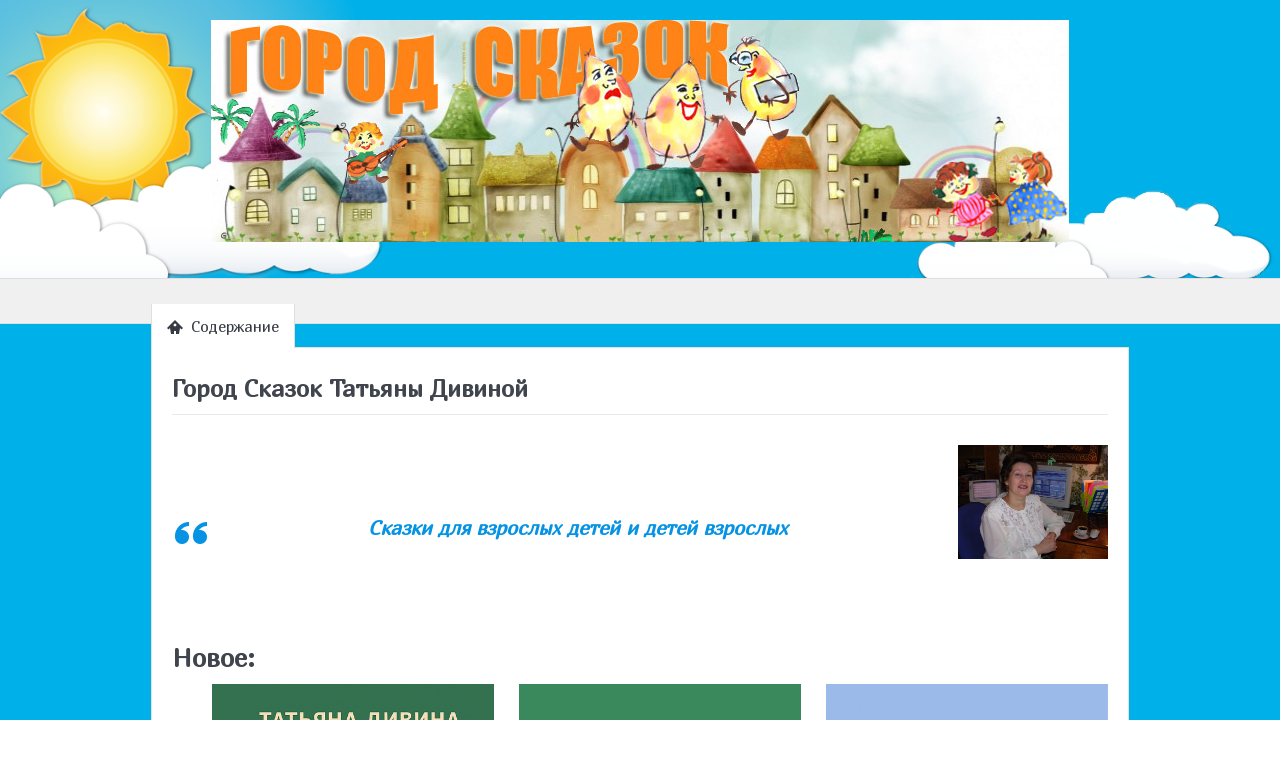

--- FILE ---
content_type: text/html; charset=UTF-8
request_url: https://gorodskazok.com/
body_size: 14807
content:
<!DOCTYPE html>
<!--[if lt IE 7]>      <html class="no-js lt-ie9 lt-ie8 lt-ie7" lang="ru-RU"> <![endif]-->
<!--[if IE 7]>         <html class="no-js lt-ie9 lt-ie8" lang="ru-RU"> <![endif]-->
<!--[if IE 8]>         <html class="no-js lt-ie9" lang="ru-RU"> <![endif]-->
<!--[if gt IE 8]><!--> <html class="no-js" lang="ru-RU"> <!--<![endif]-->
    <head>


<!-- Global site tag (gtag.js) - Google Analytics -->
<script async src="https://www.googletagmanager.com/gtag/js?id=UA-3973499-14"></script>
<script>
  window.dataLayer = window.dataLayer || [];
  function gtag(){dataLayer.push(arguments);}
  gtag('js', new Date());

  gtag('config', 'UA-3973499-14');
</script>




	<meta charset="UTF-8" />
        <meta http-equiv="X-UA-Compatible" content="IE=edge,chrome=1">
	<title>Город Сказок Татьяны Дивиной | Сказки для взрослых детей и детей взрослых</title>
	<link rel="profile" href="http://gmpg.org/xfn/11">
	<link rel="pingback" href="https://gorodskazok.com/xmlrpc.php">

<meta name="viewport" content="width=device-width, initial-scale=1, maximum-scale=1">
<link rel="shortcut icon" href="" />
<link rel="apple-touch-icon" href="https://gorodskazok.com/wp-content/themes/goodnews5/apple-touch-icon-precomposed.png" />

<link rel="pingback" href="https://gorodskazok.com/xmlrpc.php" />
        <!--[if lt IE 9]>
	<script src="https://gorodskazok.com/wp-content/themes/goodnews5/framework/helpers/js/html5.js"></script>
	<script src="https://gorodskazok.com/wp-content/themes/goodnews5/framework/helpers/js/IE9.js"></script>
	<![endif]-->
	<meta name='robots' content='max-image-preview:large' />
<link rel='dns-prefetch' href='//fonts.googleapis.com' />
<link rel="alternate" type="application/rss+xml" title="Город Сказок Татьяны Дивиной &raquo; Лента" href="https://gorodskazok.com/feed" />
<link rel="alternate" type="application/rss+xml" title="Город Сказок Татьяны Дивиной &raquo; Лента комментариев" href="https://gorodskazok.com/comments/feed" />
<script type="text/javascript">
/* <![CDATA[ */
window._wpemojiSettings = {"baseUrl":"https:\/\/s.w.org\/images\/core\/emoji\/15.0.3\/72x72\/","ext":".png","svgUrl":"https:\/\/s.w.org\/images\/core\/emoji\/15.0.3\/svg\/","svgExt":".svg","source":{"concatemoji":"https:\/\/gorodskazok.com\/wp-includes\/js\/wp-emoji-release.min.js?ver=6.6.2"}};
/*! This file is auto-generated */
!function(i,n){var o,s,e;function c(e){try{var t={supportTests:e,timestamp:(new Date).valueOf()};sessionStorage.setItem(o,JSON.stringify(t))}catch(e){}}function p(e,t,n){e.clearRect(0,0,e.canvas.width,e.canvas.height),e.fillText(t,0,0);var t=new Uint32Array(e.getImageData(0,0,e.canvas.width,e.canvas.height).data),r=(e.clearRect(0,0,e.canvas.width,e.canvas.height),e.fillText(n,0,0),new Uint32Array(e.getImageData(0,0,e.canvas.width,e.canvas.height).data));return t.every(function(e,t){return e===r[t]})}function u(e,t,n){switch(t){case"flag":return n(e,"\ud83c\udff3\ufe0f\u200d\u26a7\ufe0f","\ud83c\udff3\ufe0f\u200b\u26a7\ufe0f")?!1:!n(e,"\ud83c\uddfa\ud83c\uddf3","\ud83c\uddfa\u200b\ud83c\uddf3")&&!n(e,"\ud83c\udff4\udb40\udc67\udb40\udc62\udb40\udc65\udb40\udc6e\udb40\udc67\udb40\udc7f","\ud83c\udff4\u200b\udb40\udc67\u200b\udb40\udc62\u200b\udb40\udc65\u200b\udb40\udc6e\u200b\udb40\udc67\u200b\udb40\udc7f");case"emoji":return!n(e,"\ud83d\udc26\u200d\u2b1b","\ud83d\udc26\u200b\u2b1b")}return!1}function f(e,t,n){var r="undefined"!=typeof WorkerGlobalScope&&self instanceof WorkerGlobalScope?new OffscreenCanvas(300,150):i.createElement("canvas"),a=r.getContext("2d",{willReadFrequently:!0}),o=(a.textBaseline="top",a.font="600 32px Arial",{});return e.forEach(function(e){o[e]=t(a,e,n)}),o}function t(e){var t=i.createElement("script");t.src=e,t.defer=!0,i.head.appendChild(t)}"undefined"!=typeof Promise&&(o="wpEmojiSettingsSupports",s=["flag","emoji"],n.supports={everything:!0,everythingExceptFlag:!0},e=new Promise(function(e){i.addEventListener("DOMContentLoaded",e,{once:!0})}),new Promise(function(t){var n=function(){try{var e=JSON.parse(sessionStorage.getItem(o));if("object"==typeof e&&"number"==typeof e.timestamp&&(new Date).valueOf()<e.timestamp+604800&&"object"==typeof e.supportTests)return e.supportTests}catch(e){}return null}();if(!n){if("undefined"!=typeof Worker&&"undefined"!=typeof OffscreenCanvas&&"undefined"!=typeof URL&&URL.createObjectURL&&"undefined"!=typeof Blob)try{var e="postMessage("+f.toString()+"("+[JSON.stringify(s),u.toString(),p.toString()].join(",")+"));",r=new Blob([e],{type:"text/javascript"}),a=new Worker(URL.createObjectURL(r),{name:"wpTestEmojiSupports"});return void(a.onmessage=function(e){c(n=e.data),a.terminate(),t(n)})}catch(e){}c(n=f(s,u,p))}t(n)}).then(function(e){for(var t in e)n.supports[t]=e[t],n.supports.everything=n.supports.everything&&n.supports[t],"flag"!==t&&(n.supports.everythingExceptFlag=n.supports.everythingExceptFlag&&n.supports[t]);n.supports.everythingExceptFlag=n.supports.everythingExceptFlag&&!n.supports.flag,n.DOMReady=!1,n.readyCallback=function(){n.DOMReady=!0}}).then(function(){return e}).then(function(){var e;n.supports.everything||(n.readyCallback(),(e=n.source||{}).concatemoji?t(e.concatemoji):e.wpemoji&&e.twemoji&&(t(e.twemoji),t(e.wpemoji)))}))}((window,document),window._wpemojiSettings);
/* ]]> */
</script>
<style id='wp-emoji-styles-inline-css' type='text/css'>

	img.wp-smiley, img.emoji {
		display: inline !important;
		border: none !important;
		box-shadow: none !important;
		height: 1em !important;
		width: 1em !important;
		margin: 0 0.07em !important;
		vertical-align: -0.1em !important;
		background: none !important;
		padding: 0 !important;
	}
</style>
<link rel='stylesheet' id='wp-block-library-css' href='https://gorodskazok.com/wp-includes/css/dist/block-library/style.min.css?ver=6.6.2' type='text/css' media='all' />
<style id='classic-theme-styles-inline-css' type='text/css'>
/*! This file is auto-generated */
.wp-block-button__link{color:#fff;background-color:#32373c;border-radius:9999px;box-shadow:none;text-decoration:none;padding:calc(.667em + 2px) calc(1.333em + 2px);font-size:1.125em}.wp-block-file__button{background:#32373c;color:#fff;text-decoration:none}
</style>
<style id='global-styles-inline-css' type='text/css'>
:root{--wp--preset--aspect-ratio--square: 1;--wp--preset--aspect-ratio--4-3: 4/3;--wp--preset--aspect-ratio--3-4: 3/4;--wp--preset--aspect-ratio--3-2: 3/2;--wp--preset--aspect-ratio--2-3: 2/3;--wp--preset--aspect-ratio--16-9: 16/9;--wp--preset--aspect-ratio--9-16: 9/16;--wp--preset--color--black: #000000;--wp--preset--color--cyan-bluish-gray: #abb8c3;--wp--preset--color--white: #ffffff;--wp--preset--color--pale-pink: #f78da7;--wp--preset--color--vivid-red: #cf2e2e;--wp--preset--color--luminous-vivid-orange: #ff6900;--wp--preset--color--luminous-vivid-amber: #fcb900;--wp--preset--color--light-green-cyan: #7bdcb5;--wp--preset--color--vivid-green-cyan: #00d084;--wp--preset--color--pale-cyan-blue: #8ed1fc;--wp--preset--color--vivid-cyan-blue: #0693e3;--wp--preset--color--vivid-purple: #9b51e0;--wp--preset--gradient--vivid-cyan-blue-to-vivid-purple: linear-gradient(135deg,rgba(6,147,227,1) 0%,rgb(155,81,224) 100%);--wp--preset--gradient--light-green-cyan-to-vivid-green-cyan: linear-gradient(135deg,rgb(122,220,180) 0%,rgb(0,208,130) 100%);--wp--preset--gradient--luminous-vivid-amber-to-luminous-vivid-orange: linear-gradient(135deg,rgba(252,185,0,1) 0%,rgba(255,105,0,1) 100%);--wp--preset--gradient--luminous-vivid-orange-to-vivid-red: linear-gradient(135deg,rgba(255,105,0,1) 0%,rgb(207,46,46) 100%);--wp--preset--gradient--very-light-gray-to-cyan-bluish-gray: linear-gradient(135deg,rgb(238,238,238) 0%,rgb(169,184,195) 100%);--wp--preset--gradient--cool-to-warm-spectrum: linear-gradient(135deg,rgb(74,234,220) 0%,rgb(151,120,209) 20%,rgb(207,42,186) 40%,rgb(238,44,130) 60%,rgb(251,105,98) 80%,rgb(254,248,76) 100%);--wp--preset--gradient--blush-light-purple: linear-gradient(135deg,rgb(255,206,236) 0%,rgb(152,150,240) 100%);--wp--preset--gradient--blush-bordeaux: linear-gradient(135deg,rgb(254,205,165) 0%,rgb(254,45,45) 50%,rgb(107,0,62) 100%);--wp--preset--gradient--luminous-dusk: linear-gradient(135deg,rgb(255,203,112) 0%,rgb(199,81,192) 50%,rgb(65,88,208) 100%);--wp--preset--gradient--pale-ocean: linear-gradient(135deg,rgb(255,245,203) 0%,rgb(182,227,212) 50%,rgb(51,167,181) 100%);--wp--preset--gradient--electric-grass: linear-gradient(135deg,rgb(202,248,128) 0%,rgb(113,206,126) 100%);--wp--preset--gradient--midnight: linear-gradient(135deg,rgb(2,3,129) 0%,rgb(40,116,252) 100%);--wp--preset--font-size--small: 13px;--wp--preset--font-size--medium: 20px;--wp--preset--font-size--large: 36px;--wp--preset--font-size--x-large: 42px;--wp--preset--spacing--20: 0.44rem;--wp--preset--spacing--30: 0.67rem;--wp--preset--spacing--40: 1rem;--wp--preset--spacing--50: 1.5rem;--wp--preset--spacing--60: 2.25rem;--wp--preset--spacing--70: 3.38rem;--wp--preset--spacing--80: 5.06rem;--wp--preset--shadow--natural: 6px 6px 9px rgba(0, 0, 0, 0.2);--wp--preset--shadow--deep: 12px 12px 50px rgba(0, 0, 0, 0.4);--wp--preset--shadow--sharp: 6px 6px 0px rgba(0, 0, 0, 0.2);--wp--preset--shadow--outlined: 6px 6px 0px -3px rgba(255, 255, 255, 1), 6px 6px rgba(0, 0, 0, 1);--wp--preset--shadow--crisp: 6px 6px 0px rgba(0, 0, 0, 1);}:where(.is-layout-flex){gap: 0.5em;}:where(.is-layout-grid){gap: 0.5em;}body .is-layout-flex{display: flex;}.is-layout-flex{flex-wrap: wrap;align-items: center;}.is-layout-flex > :is(*, div){margin: 0;}body .is-layout-grid{display: grid;}.is-layout-grid > :is(*, div){margin: 0;}:where(.wp-block-columns.is-layout-flex){gap: 2em;}:where(.wp-block-columns.is-layout-grid){gap: 2em;}:where(.wp-block-post-template.is-layout-flex){gap: 1.25em;}:where(.wp-block-post-template.is-layout-grid){gap: 1.25em;}.has-black-color{color: var(--wp--preset--color--black) !important;}.has-cyan-bluish-gray-color{color: var(--wp--preset--color--cyan-bluish-gray) !important;}.has-white-color{color: var(--wp--preset--color--white) !important;}.has-pale-pink-color{color: var(--wp--preset--color--pale-pink) !important;}.has-vivid-red-color{color: var(--wp--preset--color--vivid-red) !important;}.has-luminous-vivid-orange-color{color: var(--wp--preset--color--luminous-vivid-orange) !important;}.has-luminous-vivid-amber-color{color: var(--wp--preset--color--luminous-vivid-amber) !important;}.has-light-green-cyan-color{color: var(--wp--preset--color--light-green-cyan) !important;}.has-vivid-green-cyan-color{color: var(--wp--preset--color--vivid-green-cyan) !important;}.has-pale-cyan-blue-color{color: var(--wp--preset--color--pale-cyan-blue) !important;}.has-vivid-cyan-blue-color{color: var(--wp--preset--color--vivid-cyan-blue) !important;}.has-vivid-purple-color{color: var(--wp--preset--color--vivid-purple) !important;}.has-black-background-color{background-color: var(--wp--preset--color--black) !important;}.has-cyan-bluish-gray-background-color{background-color: var(--wp--preset--color--cyan-bluish-gray) !important;}.has-white-background-color{background-color: var(--wp--preset--color--white) !important;}.has-pale-pink-background-color{background-color: var(--wp--preset--color--pale-pink) !important;}.has-vivid-red-background-color{background-color: var(--wp--preset--color--vivid-red) !important;}.has-luminous-vivid-orange-background-color{background-color: var(--wp--preset--color--luminous-vivid-orange) !important;}.has-luminous-vivid-amber-background-color{background-color: var(--wp--preset--color--luminous-vivid-amber) !important;}.has-light-green-cyan-background-color{background-color: var(--wp--preset--color--light-green-cyan) !important;}.has-vivid-green-cyan-background-color{background-color: var(--wp--preset--color--vivid-green-cyan) !important;}.has-pale-cyan-blue-background-color{background-color: var(--wp--preset--color--pale-cyan-blue) !important;}.has-vivid-cyan-blue-background-color{background-color: var(--wp--preset--color--vivid-cyan-blue) !important;}.has-vivid-purple-background-color{background-color: var(--wp--preset--color--vivid-purple) !important;}.has-black-border-color{border-color: var(--wp--preset--color--black) !important;}.has-cyan-bluish-gray-border-color{border-color: var(--wp--preset--color--cyan-bluish-gray) !important;}.has-white-border-color{border-color: var(--wp--preset--color--white) !important;}.has-pale-pink-border-color{border-color: var(--wp--preset--color--pale-pink) !important;}.has-vivid-red-border-color{border-color: var(--wp--preset--color--vivid-red) !important;}.has-luminous-vivid-orange-border-color{border-color: var(--wp--preset--color--luminous-vivid-orange) !important;}.has-luminous-vivid-amber-border-color{border-color: var(--wp--preset--color--luminous-vivid-amber) !important;}.has-light-green-cyan-border-color{border-color: var(--wp--preset--color--light-green-cyan) !important;}.has-vivid-green-cyan-border-color{border-color: var(--wp--preset--color--vivid-green-cyan) !important;}.has-pale-cyan-blue-border-color{border-color: var(--wp--preset--color--pale-cyan-blue) !important;}.has-vivid-cyan-blue-border-color{border-color: var(--wp--preset--color--vivid-cyan-blue) !important;}.has-vivid-purple-border-color{border-color: var(--wp--preset--color--vivid-purple) !important;}.has-vivid-cyan-blue-to-vivid-purple-gradient-background{background: var(--wp--preset--gradient--vivid-cyan-blue-to-vivid-purple) !important;}.has-light-green-cyan-to-vivid-green-cyan-gradient-background{background: var(--wp--preset--gradient--light-green-cyan-to-vivid-green-cyan) !important;}.has-luminous-vivid-amber-to-luminous-vivid-orange-gradient-background{background: var(--wp--preset--gradient--luminous-vivid-amber-to-luminous-vivid-orange) !important;}.has-luminous-vivid-orange-to-vivid-red-gradient-background{background: var(--wp--preset--gradient--luminous-vivid-orange-to-vivid-red) !important;}.has-very-light-gray-to-cyan-bluish-gray-gradient-background{background: var(--wp--preset--gradient--very-light-gray-to-cyan-bluish-gray) !important;}.has-cool-to-warm-spectrum-gradient-background{background: var(--wp--preset--gradient--cool-to-warm-spectrum) !important;}.has-blush-light-purple-gradient-background{background: var(--wp--preset--gradient--blush-light-purple) !important;}.has-blush-bordeaux-gradient-background{background: var(--wp--preset--gradient--blush-bordeaux) !important;}.has-luminous-dusk-gradient-background{background: var(--wp--preset--gradient--luminous-dusk) !important;}.has-pale-ocean-gradient-background{background: var(--wp--preset--gradient--pale-ocean) !important;}.has-electric-grass-gradient-background{background: var(--wp--preset--gradient--electric-grass) !important;}.has-midnight-gradient-background{background: var(--wp--preset--gradient--midnight) !important;}.has-small-font-size{font-size: var(--wp--preset--font-size--small) !important;}.has-medium-font-size{font-size: var(--wp--preset--font-size--medium) !important;}.has-large-font-size{font-size: var(--wp--preset--font-size--large) !important;}.has-x-large-font-size{font-size: var(--wp--preset--font-size--x-large) !important;}
:where(.wp-block-post-template.is-layout-flex){gap: 1.25em;}:where(.wp-block-post-template.is-layout-grid){gap: 1.25em;}
:where(.wp-block-columns.is-layout-flex){gap: 2em;}:where(.wp-block-columns.is-layout-grid){gap: 2em;}
:root :where(.wp-block-pullquote){font-size: 1.5em;line-height: 1.6;}
</style>
<link rel='stylesheet' id='plugins-css' href='https://gorodskazok.com/wp-content/themes/goodnews5/css/plugins.css?ver=6.6.2' type='text/css' media='all' />
<link rel='stylesheet' id='main-css' href='https://gorodskazok.com/wp-content/themes/goodnews5/css/main.css?ver=6.6.2' type='text/css' media='all' />
<link rel='stylesheet' id='responsive-css' href='https://gorodskazok.com/wp-content/themes/goodnews5/css/media.css?ver=6.6.2' type='text/css' media='all' />
<link rel='stylesheet' id='style-css' href='https://gorodskazok.com/wp-content/themes/goodnews5/style.css?ver=6.6.2' type='text/css' media='all' />
<link rel='stylesheet' id='redux-google-fonts-mom_options-css' href='https://fonts.googleapis.com/css?family=Marmelad%3A400&#038;subset=cyrillic&#038;ver=1651057453' type='text/css' media='all' />
<script type="text/javascript" src="https://gorodskazok.com/wp-includes/js/jquery/jquery.min.js?ver=3.7.1" id="jquery-core-js"></script>
<script type="text/javascript" src="https://gorodskazok.com/wp-includes/js/jquery/jquery-migrate.min.js?ver=3.4.1" id="jquery-migrate-js"></script>
<link rel="https://api.w.org/" href="https://gorodskazok.com/wp-json/" /><link rel="alternate" title="JSON" type="application/json" href="https://gorodskazok.com/wp-json/wp/v2/pages/1343" /><link rel="EditURI" type="application/rsd+xml" title="RSD" href="https://gorodskazok.com/xmlrpc.php?rsd" />
<meta name="generator" content="WordPress 6.6.2" />
<link rel="canonical" href="https://gorodskazok.com/" />
<link rel='shortlink' href='https://gorodskazok.com/' />
<link rel="alternate" title="oEmbed (JSON)" type="application/json+oembed" href="https://gorodskazok.com/wp-json/oembed/1.0/embed?url=https%3A%2F%2Fgorodskazok.com%2F" />
<link rel="alternate" title="oEmbed (XML)" type="text/xml+oembed" href="https://gorodskazok.com/wp-json/oembed/1.0/embed?url=https%3A%2F%2Fgorodskazok.com%2F&#038;format=xml" />
<meta name="generator" content="Powered by Visual Composer - drag and drop page builder for WordPress."/>
<!--[if lte IE 9]><link rel="stylesheet" type="text/css" href="https://gorodskazok.com/wp-content/plugins/js_composer/assets/css/vc_lte_ie9.min.css" media="screen"><![endif]--><!--[if IE  8]><link rel="stylesheet" type="text/css" href="https://gorodskazok.com/wp-content/plugins/js_composer/assets/css/vc-ie8.min.css" media="screen"><![endif]--><link rel="icon" href="https://gorodskazok.com/wp-content/uploads/2019/03/cropped-Page-BgGlare-1-32x32.png" sizes="32x32" />
<link rel="icon" href="https://gorodskazok.com/wp-content/uploads/2019/03/cropped-Page-BgGlare-1-192x192.png" sizes="192x192" />
<link rel="apple-touch-icon" href="https://gorodskazok.com/wp-content/uploads/2019/03/cropped-Page-BgGlare-1-180x180.png" />
<meta name="msapplication-TileImage" content="https://gorodskazok.com/wp-content/uploads/2019/03/cropped-Page-BgGlare-1-270x270.png" />
<style type="text/css" title="dynamic-css" class="options-output">.mom_main_font,.topbar,#navigation .main-menu,.breaking-news,.breaking-news .bn-title,.feature-slider li .slide-caption h2,.news-box .nb-header .nb-title,a.show-more,.widget .widget-title,.widget .mom-socials-counter ul li,.main_tabs .tabs a,.mom-login-widget,.mom-login-widget input,.mom-newsletter h4,.mom-newsletter input,.mpsw-slider .slide-caption,.tagcloud a,button,input,select,textarea,.weather-widget,.weather-widget h3,.nb-inner-wrap .search-results-title,.show_all_results,.mom-social-share .ss-icon span.count,.mom-timeline,.mom-reveiw-system .review-header h2,.mom-reveiw-system .review-summary h3,.mom-reveiw-system .user-rate h3,.mom-reveiw-system .review-summary .review-score,.mom-reveiw-system .mom-bar,.mom-reveiw-system .review-footer,.mom-reveiw-system .stars-cr .cr,.mom-reveiw-system .review-circles .review-circle,.p-single .post-tags,.np-posts ul li .details .link,h2.single-title,.page-title,label,.portfolio-filter li,.pagination .main-title h1,.main-title h2,.main-title h3,.main-title h4,.main-title h5,.main-title h6,.mom-e3lan-empty,.user-star-rate .yr,.comment-wrap .commentnumber,.copyrights-area,.news-box .nb-footer a,#bbpress-forums li.bbp-header,.bbp-forum-title,div.bbp-template-notice,div.indicator-hint,#bbpress-forums fieldset.bbp-form legend,.bbp-s-title,#bbpress-forums .bbp-admin-links a,#bbpress-forums #bbp-user-wrapper h2.entry-title,.mom_breadcrumb,.single-author-box .articles-count,.not-found-wrap,.not-found-wrap h1,.gallery-post-slider.feature-slider li .slide-caption.fs-caption-alt p,.chat-author,.accordion .acc_title,.acch_numbers,.logo span,.device-menu-holder,#navigation .device-menu,.widget li .cat_num, .wp-caption-text, .mom_quote, div.progress_bar span, .widget_display_stats dl, .feature-slider .fs-nav.numbers a{font-family:Marmelad;}.button, .scrolling-box .sb-item h3, .widget ul li, .older-articles ul li, .copyrights-text, #comments .single-comment .comment-content .comment-reply-link, #comments .single-comment .comment-content .comment-edit-link, #navigation .main-menu > li .cats-mega-wrap .subcat li .subcat-title, .widget ul.twiter-list, #bbpress-forums ul.bbp-replies .bbp-reply-content .bbp-author-name, h1, h2, h3, h4, h5, h6{font-family:Marmelad;}body{font-family:Marmelad;line-height:20px;font-weight:400;font-style:normal;color:#000000;font-size:20px;}body, body.layout-boxed{background-repeat:repeat;background-image:url('https://gorodskazok.com/wp-content/uploads/2019/03/Page-BgGlare-e1553131629353-1.png');}.header{background-size:cover;background-image:url('https://gorodskazok.com/wp-content/uploads/2019/03/Page-BgGlare-1.png');}</style><style type="text/css">
    
.header > .inner, .header .logo {
line-height: 215px;
height: 215px;
}
/* Category background */
li{
  margin: 25px 0;
}
h1 {
  font-family: Arial, Helvetica, sans-serif;
}</style>
<noscript><style type="text/css"> .wpb_animate_when_almost_visible { opacity: 1; }</style></noscript>    </head>
    <body class="home page-template-default page page-id-1343 fullwidth time_in_twelve_format both-sides-true wpb-js-composer js-comp-ver-4.9 vc_responsive" itemscope="itemscope" itemtype="http://schema.org/WebPage">
    
        <!--[if lt IE 7]>
            <p class="browsehappy">You are using an <strong>outdated</strong> browser. Please <a href="http://browsehappy.com/">upgrade your browser</a> to improve your experience.</p>
        <![endif]-->
        <div class="boxed-wrap clearfix">
	    <div id="header-wrapper">
                                    <header class="header logo-center" itemscope="itemscope" itemtype="http://schema.org/WPHeader" role="banner">
                <div class="inner">
						                    <div class="logo">
					<h1>                    <a href="https://gorodskazok.com">
		                                                    <img src="https://gorodskazok.com/wp-content/uploads/2019/03/Header.jpg" alt="Город Сказок Татьяны Дивиной" width="858" height="222" />
                                                                                               <img class="mom_retina_logo" src="https://gorodskazok.com/wp-content/uploads/2019/03/Header.jpg" width="858" height="222" alt="Город Сказок Татьяны Дивиной" />
                                                		                    </a>

					</h1>
                    </div>
                                        <div class="header-right">
                                  		<div class="mom-e3lanat-wrap  ">
	<div class="mom-e3lanat " style="">
		<div class="mom-e3lanat-inner">
		
		</div>
	</div>	<!--Mom ads-->
	</div>
                    </div> <!--header right-->
                    		    
                <div class="clear"></div>
                </div>
            </header>
	    	    </div> <!--header wrap-->
                                    <nav id="navigation" itemtype="http://schema.org/SiteNavigationElement" itemscope="itemscope" role="navigation" class="dd-effect-slide nov_white_off ">
                <div class="navigation-inner">
                <div class="inner">
                                                                <ul id="menu-main" class="main-menu mom_visibility_desktop"><li id="menu-item-1031" class="menu-item menu-item-type-custom menu-item-object-custom current-menu-item current_page_item menu-item-home mom_default_menu_item menu-item-depth-0"><a href="http://gorodskazok.com"><i class="momizat-icon-home3"></i>Содержание</a></li>
</ul>                                                                <div class="device-menu-wrap mom_visibility_device">
                        <div id="menu-holder" class="device-menu-holder">
                            <i class="fa-icon-align-justify mh-icon"></i> <span class="the_menu_holder_area"><i class="dmh-icon"></i>Menu</span><i class="mh-caret"></i>
                        </div>
                        <ul id="menu-main-1" class="device-menu mom_visibility_device"><li id="menu-item-1031" class="menu-item menu-item-type-custom menu-item-object-custom current-menu-item current_page_item menu-item-home mom_default_menu_item menu-item-depth-0"><a href="http://gorodskazok.com"><i class="momizat-icon-home3"></i>Содержание</a></li>
</ul>                        </div>
                                            		    <div class="nav-buttons">
                                        		    
		    		
        		    </div> <!--nav-buttons-->
                    
                </div>
                </div> <!--nav inner-->
            </nav> <!--Navigation-->
            	    <div class="boxed-content-wrapper clearfix">
                        <div style="height:20px;"></div>
            
             <div style="margin-top:-17px; margin-bottom:20px;"></div>
            
            <div class="inner">
                            </div>    <div class="inner">
                                        <div class="category-title">
                                        </div>
                                                        <div class="base-box page-wrap">
                        <h1 class="page-title">Город Сказок Татьяны Дивиной</h1>                        <div class="entry-content">
                                            <div class="wp-block-image is-style-rounded">
<figure class="alignright size-large is-resized"><img decoding="async" src="https://gorodskazok.com/wp-content/uploads/2014/01/Tatyana.Divina_001.jpg" alt="Татьяна Дивина" width="150" height="114"/></figure></div>


<figure class="wp-block-pullquote has-border-color has-white-border-color has-vivid-cyan-blue-color has-text-color" style="border-style:dotted"><blockquote><p></p><cite><em><strong>Сказки для взрослых детей и детей взрослых</strong></em></cite></blockquote></figure>



<h2 class="wp-block-heading">Новое:</h2>


<ul class="wp-block-latest-posts__list is-grid columns-3 aligncenter wp-block-latest-posts"><li><div class="wp-block-latest-posts__featured-image"><img fetchpriority="high" decoding="async" width="515" height="800" src="https://gorodskazok.com/wp-content/uploads/2025/10/poets3-1.png" class="attachment-large size-large wp-post-image" alt="" style="" srcset="https://gorodskazok.com/wp-content/uploads/2025/10/poets3-1.png 515w, https://gorodskazok.com/wp-content/uploads/2025/10/poets3-1-193x300.png 193w" sizes="(max-width: 515px) 100vw, 515px" /></div><a class="wp-block-latest-posts__post-title" href="https://gorodskazok.com/%d0%9f%d0%be%d1%8d%d1%82%d1%8b-%d0%b8-%d0%bf%d0%b0%d1%88%d1%82%d0%b5%d1%82%d1%8b.html">Поэты и паштеты</a></li>
<li><div class="wp-block-latest-posts__featured-image"><img decoding="async" width="512" height="800" src="https://gorodskazok.com/wp-content/uploads/2025/08/poet_i_piruet.png" class="attachment-large size-large wp-post-image" alt="" style="" srcset="https://gorodskazok.com/wp-content/uploads/2025/08/poet_i_piruet.png 512w, https://gorodskazok.com/wp-content/uploads/2025/08/poet_i_piruet-192x300.png 192w" sizes="(max-width: 512px) 100vw, 512px" /></div><a class="wp-block-latest-posts__post-title" href="https://gorodskazok.com/%d0%9f%d0%be%d1%8d%d1%82%d1%8b-%d0%b8-%d0%bf%d0%b8%d1%80%d1%83%d1%8d%d1%82%d1%8b.html">Поэты и пируэты</a></li>
<li><div class="wp-block-latest-posts__featured-image"><img loading="lazy" decoding="async" width="512" height="800" src="https://gorodskazok.com/wp-content/uploads/2025/08/poet_pirates.png" class="attachment-large size-large wp-post-image" alt="" style="" srcset="https://gorodskazok.com/wp-content/uploads/2025/08/poet_pirates.png 512w, https://gorodskazok.com/wp-content/uploads/2025/08/poet_pirates-192x300.png 192w" sizes="(max-width: 512px) 100vw, 512px" /></div><a class="wp-block-latest-posts__post-title" href="https://gorodskazok.com/%d0%9f%d0%be%d1%8d%d1%82%d1%8b-%d0%b8-%d0%bf%d0%b8%d1%80%d0%b0%d1%82%d1%8b.html">Поэты и пираты</a></li>
</ul>

<div class="wp-block-image">
<figure class="aligncenter size-large"><img loading="lazy" decoding="async" width="440" height="64" src="https://gorodskazok.com/wp-content/uploads/2013/08/34523452.png" alt="" class="wp-image-310" srcset="https://gorodskazok.com/wp-content/uploads/2013/08/34523452.png 440w, https://gorodskazok.com/wp-content/uploads/2013/08/34523452-300x43.png 300w" sizes="(max-width: 440px) 100vw, 440px" /></figure></div>


<h2 class="has-text-align-center wp-block-heading">Полицейские истории</h2>



<div class="wp-block-columns is-layout-flex wp-container-core-columns-is-layout-1 wp-block-columns-is-layout-flex">
<div class="wp-block-column is-layout-flow wp-block-column-is-layout-flow">
<figure class="wp-block-image size-full"><img loading="lazy" decoding="async" width="512" height="800" src="https://gorodskazok.com/wp-content/uploads/2022/05/police-stories.png" alt="" class="wp-image-1503" srcset="https://gorodskazok.com/wp-content/uploads/2022/05/police-stories.png 512w, https://gorodskazok.com/wp-content/uploads/2022/05/police-stories-192x300.png 192w" sizes="(max-width: 512px) 100vw, 512px" /></figure>
</div>



<div class="wp-block-column is-layout-flow wp-block-column-is-layout-flow"><ul class="wp-block-latest-posts__list wp-block-latest-posts"><li><a class="wp-block-latest-posts__post-title" href="https://gorodskazok.com/%d0%bf%d0%be%d0%bb%d0%b8%d1%86%d0%b5%d0%b9%d1%81%d0%ba%d0%b0%d1%8f-%d0%b8%d1%81%d1%82%d0%be%d1%80%d0%b8%d1%8f.html">Голая правда</a></li>
<li><a class="wp-block-latest-posts__post-title" href="https://gorodskazok.com/%d0%bf%d0%be%d0%bb%d0%b8%d1%86%d0%b5%d0%b9%d1%81%d0%ba%d0%b0%d1%8f-%d0%b8%d1%81%d1%82%d0%be%d1%80%d0%b8%d1%8f-2.html">Сапоги прапорщика</a></li>
<li><a class="wp-block-latest-posts__post-title" href="https://gorodskazok.com/%d0%bf%d0%be%d0%bb%d0%b8%d1%86%d0%b5%d0%b9%d1%81%d0%ba%d0%b0%d1%8f-%d0%b8%d1%81%d1%82%d0%be%d1%80%d0%b8%d1%8f-3.html">Квашеная капуста</a></li>
<li><a class="wp-block-latest-posts__post-title" href="https://gorodskazok.com/%d0%bf%d0%be%d0%bb%d0%b8%d1%86%d0%b5%d0%b9%d1%81%d0%ba%d0%b0%d1%8f-%d0%b8%d1%81%d1%82%d0%be%d1%80%d0%b8%d1%8f-4.html">Наше всё</a></li>
<li><a class="wp-block-latest-posts__post-title" href="https://gorodskazok.com/%d0%bf%d0%be%d0%bb%d0%b8%d1%86%d0%b5%d0%b9%d1%81%d0%ba%d0%b0%d1%8f-%d0%b8%d1%81%d1%82%d0%be%d1%80%d0%b8%d1%8f-5.html">Временно исполняющий</a></li>
<li><a class="wp-block-latest-posts__post-title" href="https://gorodskazok.com/%d0%bf%d0%be%d0%bb%d0%b8%d1%86%d0%b5%d0%b9%d1%81%d0%ba%d0%b0%d1%8f-%d0%b8%d1%81%d1%82%d0%be%d1%80%d0%b8%d1%8f-6.html">Бой без правил</a></li>
<li><a class="wp-block-latest-posts__post-title" href="https://gorodskazok.com/%d0%9f%d0%be%d0%bb%d0%b8%d1%86%d0%b5%d0%b9%d1%81%d0%ba%d0%b0%d1%8f-%d0%b8%d1%81%d1%82%d0%be%d1%80%d0%b8%d1%8f-7.html">Преступление на помойке</a></li>
<li><a class="wp-block-latest-posts__post-title" href="https://gorodskazok.com/%d0%9f%d0%be%d0%bb%d0%b8%d1%86%d0%b5%d0%b9%d1%81%d0%ba%d0%b0%d1%8f-%d0%b8%d1%81%d1%82%d0%be%d1%80%d0%b8%d1%8f-8.html">Тепло носа твоего&#8230;</a></li>
<li><a class="wp-block-latest-posts__post-title" href="https://gorodskazok.com/%d0%9f%d0%be%d0%bb%d0%b8%d1%86%d0%b5%d0%b9%d1%81%d0%ba%d0%b0%d1%8f-%d0%b8%d1%81%d1%82%d0%be%d1%80%d0%b8%d1%8f-9.html">Новый сослуживец</a></li>
<li><a class="wp-block-latest-posts__post-title" href="https://gorodskazok.com/%d0%bf%d0%be%d0%bb%d0%b8%d1%86%d0%b5%d0%b9%d1%81%d0%ba%d0%b0%d1%8f-%d0%b8%d1%81%d1%82%d0%be%d1%80%d0%b8%d1%8f-10.html">Мокрое дело</a></li>
</ul></div>
</div>


<div class="wp-block-image">
<figure class="aligncenter size-large"><img loading="lazy" decoding="async" width="440" height="64" src="https://gorodskazok.com/wp-content/uploads/2013/08/34523452.png" alt="" class="wp-image-310" srcset="https://gorodskazok.com/wp-content/uploads/2013/08/34523452.png 440w, https://gorodskazok.com/wp-content/uploads/2013/08/34523452-300x43.png 300w" sizes="(max-width: 440px) 100vw, 440px" /></figure></div>


<h2 class="has-text-align-center wp-block-heading">Беззубый Король</h2>



<blockquote class="wp-block-quote is-layout-flow wp-block-quote-is-layout-flow"><p>Почти детективная история о таинственном исчезновении и цепи загадочных происшествий в одном тихом сказочном королевстве.</p></blockquote>



<div class="wp-block-columns is-layout-flex wp-container-core-columns-is-layout-2 wp-block-columns-is-layout-flex">
<div class="wp-block-column is-layout-flow wp-block-column-is-layout-flow">
<figure class="wp-block-image size-large"><img loading="lazy" decoding="async" width="512" height="800" src="https://gorodskazok.com/wp-content/uploads/2021/06/король.png" alt="" class="wp-image-1368"/></figure>
</div>



<div class="wp-block-column is-layout-flow wp-block-column-is-layout-flow"><ul class="wp-block-latest-posts__list wp-block-latest-posts"><li><a class="wp-block-latest-posts__post-title" href="https://gorodskazok.com/%d0%b1%d0%b5%d0%b7%d0%b7%d1%83%d0%b1%d1%8b%d0%b9-%d0%ba%d0%be%d1%80%d0%be%d0%bb%d1%8c.html">Беззубый король (Часть 1)</a></li>
<li><a class="wp-block-latest-posts__post-title" href="https://gorodskazok.com/%d0%b1%d0%b5%d0%b7%d0%b7%d1%83%d0%b1%d1%8b%d0%b9-%d0%ba%d0%be%d1%80%d0%be%d0%bb%d1%8c-%d1%87%d0%b0%d1%81%d1%82%d1%8c-2.html">Беззубый король (Часть 2)</a></li>
</ul></div>
</div>


<div class="wp-block-image">
<figure class="aligncenter size-large"><img loading="lazy" decoding="async" width="440" height="64" src="https://gorodskazok.com/wp-content/uploads/2013/08/34523452.png" alt="" class="wp-image-310" srcset="https://gorodskazok.com/wp-content/uploads/2013/08/34523452.png 440w, https://gorodskazok.com/wp-content/uploads/2013/08/34523452-300x43.png 300w" sizes="(max-width: 440px) 100vw, 440px" /></figure></div>


<h2 class="has-text-align-center wp-block-heading">Три воробья и&#8230;</h2>



<blockquote class="wp-block-quote is-layout-flow wp-block-quote-is-layout-flow"><p>Забавные взаимоотношения трёх друзей-воробьёв с соседками-воронами</p></blockquote>



<div class="wp-block-columns is-layout-flex wp-container-core-columns-is-layout-3 wp-block-columns-is-layout-flex">
<div class="wp-block-column is-layout-flow wp-block-column-is-layout-flow">
<figure class="wp-block-image size-large"><img loading="lazy" decoding="async" width="512" height="800" src="https://gorodskazok.com/wp-content/uploads/2016/07/tri.vor_.png" alt="" class="wp-image-1354"/></figure>
</div>



<div class="wp-block-column is-layout-flow wp-block-column-is-layout-flow"><ul class="wp-block-latest-posts__list wp-block-latest-posts"><li><a class="wp-block-latest-posts__post-title" href="https://gorodskazok.com/%d1%82%d1%80%d0%b8-%d0%b2%d0%be%d1%80%d0%be%d0%b1%d1%8c%d1%8f-%d0%b8-%d1%84%d1%80%d0%b0%d0%bd%d1%86%d1%83%d0%b7%d1%81%d0%ba%d0%b8%d0%b9-%d0%b1%d0%b0%d1%82%d0%be%d0%bd.html">Три воробья и французский батон</a></li>
<li><a class="wp-block-latest-posts__post-title" href="https://gorodskazok.com/%d1%82%d1%80%d0%b8-%d0%b2%d0%be%d1%80%d0%be%d0%b1%d1%8c%d1%8f-%d0%b8-%d1%81%d0%bb%d0%b8%d0%b2%d0%be%d1%87%d0%bd%d1%8b%d0%b9-%d0%bf%d0%bb%d0%be%d0%bc%d0%b1%d0%b8%d1%80.html">Три воробья и сливочный пломбир</a></li>
<li><a class="wp-block-latest-posts__post-title" href="https://gorodskazok.com/%d1%82%d1%80%d0%b8-%d0%b2%d0%be%d1%80%d0%be%d0%b1%d1%8c%d1%8f-%d0%b8-%d0%bd%d0%b0%d0%b4%d0%b5%d0%b6%d0%bd%d0%b0%d1%8f-%d0%ba%d1%80%d0%b5%d0%bf%d0%be%d1%81%d1%82%d1%8c.html">Три воробья и надежная крепость</a></li>
<li><a class="wp-block-latest-posts__post-title" href="https://gorodskazok.com/%d1%82%d1%80%d0%b8-%d0%b2%d0%be%d1%80%d0%be%d0%b1%d1%8c%d1%8f-%d0%b8-%d0%bd%d0%be%d1%87%d0%bd%d1%8b%d0%b5-%d1%88%d0%be%d1%80%d0%be%d1%85%d0%b8.html">Три воробья и ночные шорохи</a></li>
<li><a class="wp-block-latest-posts__post-title" href="https://gorodskazok.com/%d1%82%d1%80%d0%b8-%d0%b2%d0%be%d1%80%d0%be%d0%b1%d1%8c%d1%8f-%d0%b8-%d1%82%d0%be%d0%bf%d0%be%d0%bb%d0%b8%d0%bd%d1%8b%d0%b9-%d0%bf%d1%83%d1%85.html">Три воробья и тополиный пух</a></li>
<li><a class="wp-block-latest-posts__post-title" href="https://gorodskazok.com/%d1%82%d1%80%d0%b8-%d0%b2%d0%be%d1%80%d0%be%d0%b1%d1%8c%d1%8f-%d0%b8-%d1%84%d1%83%d1%82%d0%b1%d0%be%d0%bb-%d0%bd%d0%b0-%d0%bb%d1%8c%d0%b4%d1%83.html">Три воробья и футбол на льду</a></li>
<li><a class="wp-block-latest-posts__post-title" href="https://gorodskazok.com/%d1%82%d1%80%d0%b8-%d0%b2%d0%be%d1%80%d0%be%d0%b1%d1%8c%d1%8f-%d0%b1%d0%b5%d0%bb%d0%be%d0%ba%d1%83%d1%80%d0%b0%d1%8f-%d0%b3%d0%be%d1%81%d1%82%d1%8c%d1%8f.html">Три воробья и белокурая гостья</a></li>
</ul></div>
</div>


<div class="wp-block-image">
<figure class="aligncenter size-large"><img loading="lazy" decoding="async" width="440" height="64" src="https://gorodskazok.com/wp-content/uploads/2013/08/34523452.png" alt="" class="wp-image-310" srcset="https://gorodskazok.com/wp-content/uploads/2013/08/34523452.png 440w, https://gorodskazok.com/wp-content/uploads/2013/08/34523452-300x43.png 300w" sizes="(max-width: 440px) 100vw, 440px" /></figure></div>


<h2 class="has-text-align-center wp-block-heading">Иван Царевич, Серый Волк и многое другое</h2>



<blockquote class="wp-block-quote is-layout-flow wp-block-quote-is-layout-flow"><p>Встреча старых знакомых с новыми приключениями</p></blockquote>



<div class="wp-block-columns is-layout-flex wp-container-core-columns-is-layout-4 wp-block-columns-is-layout-flex">
<div class="wp-block-column is-layout-flow wp-block-column-is-layout-flow">
<figure class="wp-block-image size-large"><img loading="lazy" decoding="async" width="512" height="800" src="https://gorodskazok.com/wp-content/uploads/2021/06/ivan.png" alt="" class="wp-image-1372"/></figure>
</div>



<div class="wp-block-column is-layout-flow wp-block-column-is-layout-flow"><ul class="wp-block-latest-posts__list wp-block-latest-posts"><li><a class="wp-block-latest-posts__post-title" href="https://gorodskazok.com/%d0%b8%d0%b2%d0%b0%d0%bd-%d1%86%d0%b0%d1%80%d0%b5%d0%b2%d0%b8%d1%87-%d1%81%d0%b5%d1%80%d1%8b%d0%b9-%d0%b2%d0%be%d0%bb%d0%ba-%d0%b8-%d0%bd%d0%b5%d1%81%d0%bd%d0%be%d1%81%d0%bd%d0%b0%d1%8f-%d0%b6%d0%b0.html">Иван Царевич, Серый Волк и несносная жара&#8230;</a></li>
<li><a class="wp-block-latest-posts__post-title" href="https://gorodskazok.com/%d0%b8%d0%b2%d0%b0%d0%bd-%d1%86%d0%b0%d1%80%d0%b5%d0%b2%d0%b8%d1%87-%d1%81%d0%b5%d1%80%d1%8b%d0%b9-%d0%b2%d0%be%d0%bb%d0%ba-%d0%b8-%d0%b4%d0%b2%d0%be%d1%80%d1%86%d0%be%d0%b2%d1%8b%d0%b5.html">Иван Царевич, Серый Волк… и дворцовые постояльцы</a></li>
<li><a class="wp-block-latest-posts__post-title" href="https://gorodskazok.com/%d0%b8%d0%b2%d0%b0%d0%bd-%d1%86%d0%b0%d1%80%d0%b5%d0%b2%d0%b8%d1%87-%d1%81%d0%b5%d1%80%d1%8b%d0%b9-%d0%b2%d0%be%d0%bb%d0%ba-%d0%b8-%d1%87%d1%83%d0%b2%d1%81%d1%82%d0%b2%d0%be-%d1%81%d0%be.html">Иван Царевич, Серый Волк… и чувство собственного достоинства</a></li>
<li><a class="wp-block-latest-posts__post-title" href="https://gorodskazok.com/%d0%b8%d0%b2%d0%b0%d0%bd-%d1%86%d0%b0%d1%80%d0%b5%d0%b2%d0%b8%d1%87-%d1%81%d0%b5%d1%80%d1%8b%d0%b9-%d0%b2%d0%be%d0%bb%d0%ba-%d0%b8-%d0%b8%d1%81%d1%82%d0%be%d1%80%d0%b8%d0%b8-%d0%be%d1%82.html">Иван Царевич, Серый Волк и… истории, от которых не заснёшь ночью</a></li>
<li><a class="wp-block-latest-posts__post-title" href="https://gorodskazok.com/%d0%b8%d0%b2%d0%b0%d0%bd-%d1%86%d0%b0%d1%80%d0%b5%d0%b2%d0%b8%d1%87-%d1%81%d0%b5%d1%80%d1%8b%d0%b9-%d0%b2%d0%be%d0%bb%d0%ba-%d0%b8-%d0%b6%d0%b0%d1%80-%d0%bf%d1%82%d0%b8%d1%86%d0%b0.html">Иван Царевич, Серый Волк… и Жар-птица</a></li>
</ul></div>
</div>


<div class="wp-block-image">
<figure class="aligncenter size-large"><img loading="lazy" decoding="async" width="440" height="64" src="https://gorodskazok.com/wp-content/uploads/2013/08/34523452.png" alt="" class="wp-image-310" srcset="https://gorodskazok.com/wp-content/uploads/2013/08/34523452.png 440w, https://gorodskazok.com/wp-content/uploads/2013/08/34523452-300x43.png 300w" sizes="(max-width: 440px) 100vw, 440px" /></figure></div>


<h2 class="has-text-align-center wp-block-heading">Детство и юные годы девицы Яги</h2>



<blockquote class="wp-block-quote is-layout-flow wp-block-quote-is-layout-flow"><p>Новое поколение сказочных героев решает свои сказочные проблемы, не забывая соблюдать вековые традиции и заветы предков.</p></blockquote>



<div class="wp-block-columns is-layout-flex wp-container-core-columns-is-layout-5 wp-block-columns-is-layout-flex">
<div class="wp-block-column is-layout-flow wp-block-column-is-layout-flow">
<figure class="wp-block-image size-large"><img loading="lazy" decoding="async" width="512" height="800" src="https://gorodskazok.com/wp-content/uploads/2021/06/yagi.png" alt="" class="wp-image-1375"/></figure>
</div>



<div class="wp-block-column is-layout-flow wp-block-column-is-layout-flow"><ul class="wp-block-latest-posts__list wp-block-latest-posts"><li><a class="wp-block-latest-posts__post-title" href="https://gorodskazok.com/%d0%b4%d0%b5%d1%82%d1%81%d1%82%d0%b2%d0%be-%d0%b8-%d1%8e%d0%bd%d1%8b%d0%b5-%d0%b3%d0%be%d0%b4%d1%8b-%d0%b4%d0%b5%d0%b2%d0%b8%d1%86%d1%8b-%d1%8f%d0%b3%d0%b8.html">Детство и юные годы</a></li>
<li><a class="wp-block-latest-posts__post-title" href="https://gorodskazok.com/%d0%bc%d0%be%d1%80%d0%b5-%d0%b7%d0%b5%d0%bc%d0%bb%d1%8f%d0%bd%d0%b8%d0%ba%d0%b8.html">Море земляники…</a></li>
</ul></div>
</div>


<div class="wp-block-image">
<figure class="aligncenter size-large"><img loading="lazy" decoding="async" width="440" height="64" src="https://gorodskazok.com/wp-content/uploads/2013/08/34523452.png" alt="" class="wp-image-310" srcset="https://gorodskazok.com/wp-content/uploads/2013/08/34523452.png 440w, https://gorodskazok.com/wp-content/uploads/2013/08/34523452-300x43.png 300w" sizes="(max-width: 440px) 100vw, 440px" /></figure></div>


<h2 class="has-text-align-center wp-block-heading">Трусливый Конь и его друзья</h2>



<blockquote class="wp-block-quote is-layout-flow wp-block-quote-is-layout-flow"><p>Вечные споры о красоте и смелости, о лени и трудолюбии находят себя не только в жизни, но и в сказках</p></blockquote>



<div class="wp-block-columns is-layout-flex wp-container-core-columns-is-layout-6 wp-block-columns-is-layout-flex">
<div class="wp-block-column is-layout-flow wp-block-column-is-layout-flow">
<figure class="wp-block-image size-large"><img loading="lazy" decoding="async" width="512" height="800" src="https://gorodskazok.com/wp-content/uploads/2021/06/конь.png" alt="" class="wp-image-1376"/></figure>
</div>



<div class="wp-block-column is-layout-flow wp-block-column-is-layout-flow"><ul class="wp-block-latest-posts__list wp-block-latest-posts"><li><a class="wp-block-latest-posts__post-title" href="https://gorodskazok.com/%d1%82%d1%80%d1%83%d1%81%d0%bb%d0%b8%d0%b2%d1%8b%d0%b9-%d0%ba%d0%be%d0%bd%d1%8c.html">Трусливый Конь</a></li>
<li><a class="wp-block-latest-posts__post-title" href="https://gorodskazok.com/%d1%80%d0%be%d0%ba%d0%be%d0%b2%d0%be%d0%b9-%d0%b1%d1%80%d0%b0%d1%81%d0%bb%d0%b5%d1%82.html">Роковой браслет</a></li>
<li><a class="wp-block-latest-posts__post-title" href="https://gorodskazok.com/%d0%bf%d0%be%d0%ba%d0%b0-%d0%be%d0%b2%d1%86%d0%b0-%d0%b7%d0%b0%d0%b1%d0%b8%d1%8f%d0%ba%d0%b0-%d1%81%d0%bf%d0%b0%d0%bb%d0%b0.html">Пока Овца-Забияка спала&#8230;</a></li>
<li><a class="wp-block-latest-posts__post-title" href="https://gorodskazok.com/%d1%81%d0%b2%d0%b5%d1%82%d0%b8%d1%82-%d0%bc%d0%b5%d1%81%d1%8f%d1%86.html">&#171;Светит месяц&#8230;&#187;</a></li>
<li><a class="wp-block-latest-posts__post-title" href="https://gorodskazok.com/%d0%bd%d0%b0%d0%ba%d0%b0%d0%b7%d1%83%d0%b5%d0%bc%d0%be%d0%b5-%d0%b4%d0%be%d0%b1%d1%80%d0%be.html">Наказуемое добро</a></li>
<li><a class="wp-block-latest-posts__post-title" href="https://gorodskazok.com/%d0%b2%d0%be%d0%b7%d0%b2%d1%80%d0%b0%d1%89%d0%b5%d0%bd%d0%b8%d0%b5-%d0%ba%d0%b0%d1%80%d1%82%d0%b0%d0%b2%d0%be%d0%b9-%d0%ba%d0%b0%d1%80%d0%bb%d1%8b.html">Возвращение Картавой Карлы</a></li>
</ul></div>
</div>


<div class="wp-block-image">
<figure class="aligncenter size-large"><img loading="lazy" decoding="async" width="440" height="64" src="https://gorodskazok.com/wp-content/uploads/2013/08/34523452.png" alt="" class="wp-image-310" srcset="https://gorodskazok.com/wp-content/uploads/2013/08/34523452.png 440w, https://gorodskazok.com/wp-content/uploads/2013/08/34523452-300x43.png 300w" sizes="(max-width: 440px) 100vw, 440px" /></figure></div>


<h2 class="has-text-align-center wp-block-heading">Великолепная пятёрка</h2>



<div class="wp-block-columns is-layout-flex wp-container-core-columns-is-layout-7 wp-block-columns-is-layout-flex">
<div class="wp-block-column is-layout-flow wp-block-column-is-layout-flow">
<figure class="wp-block-image size-large"><img loading="lazy" decoding="async" width="512" height="800" src="https://gorodskazok.com/wp-content/uploads/2021/06/5.png" alt="" class="wp-image-1377"/></figure>
</div>



<div class="wp-block-column is-layout-flow wp-block-column-is-layout-flow"><ul class="wp-block-latest-posts__list wp-block-latest-posts"><li><a class="wp-block-latest-posts__post-title" href="https://gorodskazok.com/%d0%bf%d0%be%d0%b2%d0%b5%d1%81%d1%82%d1%8c-%d0%bf%d0%b5%d1%80%d0%b2%d0%b0%d1%8f.html">Повесть первая</a></li>
<li><a class="wp-block-latest-posts__post-title" href="https://gorodskazok.com/%d0%bf%d0%be%d0%b2%d0%b5%d1%81%d1%82%d1%8c-%d0%b2%d1%82%d0%be%d1%80%d0%b0%d1%8f.html">Повесть вторая</a></li>
<li><a class="wp-block-latest-posts__post-title" href="https://gorodskazok.com/%d0%bf%d0%be%d0%b2%d0%b5%d1%81%d1%82%d1%8c-%d1%82%d1%80%d0%b5%d1%82%d1%8c%d1%8f.html">Повесть третья</a></li>
<li><a class="wp-block-latest-posts__post-title" href="https://gorodskazok.com/%d0%bf%d0%be%d0%b2%d0%b5%d1%81%d1%82%d1%8c-%d1%87%d0%b5%d1%82%d0%b2%d1%91%d1%80%d1%82%d0%b0%d1%8f.html">Повесть четвёртая</a></li>
<li><a class="wp-block-latest-posts__post-title" href="https://gorodskazok.com/%d0%bf%d0%be%d0%b2%d0%b5%d1%81%d1%82%d1%8c-%d0%bf%d1%8f%d1%82%d0%b0%d1%8f.html">Повесть пятая</a></li>
<li><a class="wp-block-latest-posts__post-title" href="https://gorodskazok.com/%d0%bf%d0%be%d0%b2%d0%b5%d1%81%d1%82%d1%8c-%d1%88%d0%b5%d1%81%d1%82%d0%b0%d1%8f.html">Повесть шестая</a></li>
<li><a class="wp-block-latest-posts__post-title" href="https://gorodskazok.com/%d0%bf%d0%be%d0%b2%d0%b5%d1%81%d1%82%d1%8c-%d1%81%d0%b5%d0%b4%d1%8c%d0%bc%d0%b0%d1%8f.html">Повесть седьмая</a></li>
<li><a class="wp-block-latest-posts__post-title" href="https://gorodskazok.com/%d0%bf%d0%be%d0%b2%d0%b5%d1%81%d1%82%d1%8c-%d0%b2%d0%be%d1%81%d1%8c%d0%bc%d0%b0%d1%8f.html">Повесть восьмая</a></li>
</ul></div>
</div>


<div class="wp-block-image">
<figure class="aligncenter size-large"><img loading="lazy" decoding="async" width="440" height="64" src="https://gorodskazok.com/wp-content/uploads/2013/08/34523452.png" alt="" class="wp-image-310" srcset="https://gorodskazok.com/wp-content/uploads/2013/08/34523452.png 440w, https://gorodskazok.com/wp-content/uploads/2013/08/34523452-300x43.png 300w" sizes="(max-width: 440px) 100vw, 440px" /></figure></div>


<h2 class="has-text-align-center wp-block-heading">Художник Мазилка, Толстая Дора и другие</h2>



<blockquote class="wp-block-quote is-layout-flow wp-block-quote-is-layout-flow"><p>Настоящие друзья всегда рядом, а настоящая дружба творит чудеса! Весёлые сказки для хорошего настроения.</p></blockquote>



<div class="wp-block-columns is-layout-flex wp-container-core-columns-is-layout-8 wp-block-columns-is-layout-flex">
<div class="wp-block-column is-layout-flow wp-block-column-is-layout-flow">
<figure class="wp-block-image size-large"><img loading="lazy" decoding="async" width="512" height="800" src="https://gorodskazok.com/wp-content/uploads/2021/06/dora1.png" alt="" class="wp-image-1378"/></figure>
</div>



<div class="wp-block-column is-layout-flow wp-block-column-is-layout-flow"><ul class="wp-block-latest-posts__list wp-block-latest-posts"><li><a class="wp-block-latest-posts__post-title" href="https://gorodskazok.com/%d1%85%d1%83%d0%b4%d0%be%d0%b6%d0%bd%d0%b8%d0%ba-%d0%bc%d0%b0%d0%b7%d0%b8%d0%bb%d0%ba%d0%b0-%d0%b8-%d1%82%d0%be%d0%bb%d1%81%d1%82%d0%b0%d1%8f-%d0%b4%d0%be%d1%80%d0%b0.html">Художник Мазилка и Толстая Дора</a></li>
<li><a class="wp-block-latest-posts__post-title" href="https://gorodskazok.com/%d0%b4%d1%80%d1%83%d0%b3%d0%b8%d0%b5-%d1%82%d0%b2%d0%be%d1%80%d1%87%d0%b5%d1%81%d0%ba%d0%b8%d0%b5-%d0%bb%d0%b8%d1%87%d0%bd%d0%be%d1%81%d1%82%d0%b8.html">Другие творческие личности</a></li>
<li><a class="wp-block-latest-posts__post-title" href="https://gorodskazok.com/%d0%b8%d0%bd%d1%86%d0%b8%d0%b4%d0%b5%d0%bd%d1%82.html">Инцидент</a></li>
<li><a class="wp-block-latest-posts__post-title" href="https://gorodskazok.com/%d0%bc%d0%b0%d0%b3%d0%b8%d1%8f-%d0%bc%d1%83%d0%b7%d1%8b%d0%ba%d0%b8.html">Магия музыки</a></li>
<li><a class="wp-block-latest-posts__post-title" href="https://gorodskazok.com/%d0%b7%d0%b2%d1%91%d0%b7%d0%b4%d0%bd%d1%8b%d0%b9-%d1%87%d0%b0%d1%81-%d1%85%d1%83%d0%b4%d0%be%d0%b6%d0%bd%d0%b8%d0%ba%d0%b0-%d0%ba%d0%b0%d0%bb%d1%8f%d0%ba%d0%b8.html">Звёздный час художника Каляки</a></li>
<li><a class="wp-block-latest-posts__post-title" href="https://gorodskazok.com/%d0%ba%d0%bb%d0%b8%d0%bd-%d0%b2%d1%8b%d0%b1%d0%b8%d0%b2%d0%b0%d0%b5%d1%82%d1%81%d1%8f-%d0%ba%d0%bb%d0%b8%d0%bd%d0%be%d0%bc.html">Клин выбивается клином</a></li>
</ul></div>
</div>


<div class="wp-block-image">
<figure class="aligncenter size-large"><img loading="lazy" decoding="async" width="440" height="64" src="https://gorodskazok.com/wp-content/uploads/2013/08/34523452.png" alt="" class="wp-image-310" srcset="https://gorodskazok.com/wp-content/uploads/2013/08/34523452.png 440w, https://gorodskazok.com/wp-content/uploads/2013/08/34523452-300x43.png 300w" sizes="(max-width: 440px) 100vw, 440px" /></figure></div>


<h2 class="has-text-align-center wp-block-heading">Кое-что из жизни котов</h2>



<blockquote class="wp-block-quote is-layout-flow wp-block-quote-is-layout-flow"><p>Благодаря ловкости, хитрости и изворотливости, коты-авантюристы, Васька и Аэн-Икс-Кс, завоёвывают своё место под солнцем, обретают друзей и признание.</p></blockquote>



<div class="wp-block-columns is-layout-flex wp-container-core-columns-is-layout-9 wp-block-columns-is-layout-flex">
<div class="wp-block-column is-layout-flow wp-block-column-is-layout-flow">
<figure class="wp-block-image size-large"><img loading="lazy" decoding="async" width="512" height="800" src="https://gorodskazok.com/wp-content/uploads/2021/06/kot.png" alt="" class="wp-image-1379"/></figure>
</div>



<div class="wp-block-column is-layout-flow wp-block-column-is-layout-flow"><ul class="wp-block-latest-posts__list wp-block-latest-posts"><li><a class="wp-block-latest-posts__post-title" href="https://gorodskazok.com/%d0%b1%d0%be%d0%bc%d0%b6%d0%b8.html">Бомжи</a></li>
<li><a class="wp-block-latest-posts__post-title" href="https://gorodskazok.com/%d0%b6%d0%b5%d0%bd%d0%b8%d1%85%d0%b8.html">Женихи</a></li>
<li><a class="wp-block-latest-posts__post-title" href="https://gorodskazok.com/%d0%b4%d1%80%d1%83%d0%b7%d1%8c%d1%8f.html">Друзья</a></li>
</ul></div>
</div>


<div class="wp-block-image">
<figure class="aligncenter size-large"><img loading="lazy" decoding="async" width="440" height="64" src="https://gorodskazok.com/wp-content/uploads/2013/08/34523452.png" alt="" class="wp-image-310" srcset="https://gorodskazok.com/wp-content/uploads/2013/08/34523452.png 440w, https://gorodskazok.com/wp-content/uploads/2013/08/34523452-300x43.png 300w" sizes="(max-width: 440px) 100vw, 440px" /></figure></div>


<h2 class="has-text-align-center wp-block-heading">Четверо несговорчивых</h2>



<blockquote class="wp-block-quote is-layout-flow wp-block-quote-is-layout-flow"><p>Бестолковые ссоры, весёлые примирения и сплошные недоразумения друзей-соседей.</p></blockquote>



<div class="wp-block-columns is-layout-flex wp-container-core-columns-is-layout-10 wp-block-columns-is-layout-flex">
<div class="wp-block-column is-layout-flow wp-block-column-is-layout-flow">
<figure class="wp-block-image size-large"><img loading="lazy" decoding="async" width="512" height="800" src="https://gorodskazok.com/wp-content/uploads/2021/06/4ro.png" alt="" class="wp-image-1380"/></figure>
</div>



<div class="wp-block-column is-layout-flow wp-block-column-is-layout-flow"><ul class="wp-block-latest-posts__list wp-block-latest-posts"><li><a class="wp-block-latest-posts__post-title" href="https://gorodskazok.com/%d0%be%d0%b4%d0%bd%d0%b0%d0%b6%d0%b4%d1%8b-%d0%b7%d0%b8%d0%bc%d0%be%d0%b9.html">Однажды зимой…</a></li>
<li><a class="wp-block-latest-posts__post-title" href="https://gorodskazok.com/%d0%b8%d0%bc%d0%b5%d0%bd%d0%b8%d0%bd%d1%8b.html">Именины</a></li>
<li><a class="wp-block-latest-posts__post-title" href="https://gorodskazok.com/%d0%bb%d0%b6%d0%b8%d0%b2%d1%8b%d0%b9-%d0%b8-%d0%b5%d0%b3%d0%be-%d0%b1%d0%b0%d0%b1%d1%83%d1%88%d0%ba%d0%b0.html">Лживый и его бабушка</a></li>
<li><a class="wp-block-latest-posts__post-title" href="https://gorodskazok.com/%d1%8f%d0%bc%d0%b0-%d0%b4%d0%bb%d1%8f-%d0%b4%d1%80%d1%83%d0%b3%d0%be%d0%b3%d0%be.html">Яма для другого</a></li>
<li><a class="wp-block-latest-posts__post-title" href="https://gorodskazok.com/%d1%81%d0%bd%d0%b5%d0%b6%d0%bd%d1%8b%d0%b9-%d0%b2%d0%b0%d0%bb%d1%8c%d1%81.html">Снежный вальс</a></li>
</ul></div>
</div>


<div class="wp-block-image">
<figure class="aligncenter size-large"><img loading="lazy" decoding="async" width="440" height="64" src="https://gorodskazok.com/wp-content/uploads/2013/08/34523452.png" alt="" class="wp-image-310" srcset="https://gorodskazok.com/wp-content/uploads/2013/08/34523452.png 440w, https://gorodskazok.com/wp-content/uploads/2013/08/34523452-300x43.png 300w" sizes="(max-width: 440px) 100vw, 440px" /></figure></div>


<h2 class="has-text-align-center wp-block-heading">Три сказки для самых маленьких</h2>



<blockquote class="wp-block-quote is-layout-flow wp-block-quote-is-layout-flow"><p>Сказки, которые с интересом слушают все малыши!</p></blockquote>



<div class="wp-block-columns is-layout-flex wp-container-core-columns-is-layout-11 wp-block-columns-is-layout-flex">
<div class="wp-block-column is-layout-flow wp-block-column-is-layout-flow">
<figure class="wp-block-image size-large"><img loading="lazy" decoding="async" width="512" height="800" src="https://gorodskazok.com/wp-content/uploads/2021/06/3skazki1.png" alt="" class="wp-image-1382"/></figure>
</div>



<div class="wp-block-column is-layout-flow wp-block-column-is-layout-flow"><ul class="wp-block-latest-posts__list wp-block-latest-posts"><li><a class="wp-block-latest-posts__post-title" href="https://gorodskazok.com/%d0%b4%d1%80%d1%83%d0%b7%d1%8c%d1%8f-2.html">Друзья</a></li>
<li><a class="wp-block-latest-posts__post-title" href="https://gorodskazok.com/%d0%b3%d0%bb%d1%83%d0%bf%d1%8b%d0%b9-%d1%81%d0%bf%d0%be%d1%80.html">Глупый спор</a></li>
<li><a class="wp-block-latest-posts__post-title" href="https://gorodskazok.com/%d1%85%d0%b2%d0%b0%d1%81%d1%82%d0%bb%d0%b8%d0%b2%d0%b0%d1%8f-%d0%ba%d0%b0%d0%bf%d1%83%d1%81%d1%82%d0%b0.html">Хвастливая капуста</a></li>
</ul></div>
</div>


<div class="wp-block-image">
<figure class="aligncenter size-large"><img loading="lazy" decoding="async" width="440" height="64" src="https://gorodskazok.com/wp-content/uploads/2013/08/34523452.png" alt="" class="wp-image-310" srcset="https://gorodskazok.com/wp-content/uploads/2013/08/34523452.png 440w, https://gorodskazok.com/wp-content/uploads/2013/08/34523452-300x43.png 300w" sizes="(max-width: 440px) 100vw, 440px" /></figure></div>


<h2 class="has-text-align-center wp-block-heading">Кафе «Яичница и каша»</h2>



<blockquote class="wp-block-quote is-layout-flow wp-block-quote-is-layout-flow"><p>Весёлые приключения и досадные недоразумения двух поваров, Коротышки и Кочерги</p></blockquote>



<div class="wp-block-columns is-layout-flex wp-container-core-columns-is-layout-12 wp-block-columns-is-layout-flex">
<div class="wp-block-column is-layout-flow wp-block-column-is-layout-flow">
<figure class="wp-block-image size-large"><img loading="lazy" decoding="async" width="512" height="800" src="https://gorodskazok.com/wp-content/uploads/2021/06/каша.png" alt="" class="wp-image-1407"/></figure>
</div>



<div class="wp-block-column is-layout-flow wp-block-column-is-layout-flow"><ul class="wp-block-latest-posts__list wp-block-latest-posts"><li><a class="wp-block-latest-posts__post-title" href="https://gorodskazok.com/%d0%bf%d0%be%d0%b2%d0%b0%d1%80-%d0%ba%d0%be%d1%80%d0%be%d1%82%d1%8b%d1%88%d0%ba%d0%b0.html">Повар Коротышка</a></li>
<li><a class="wp-block-latest-posts__post-title" href="https://gorodskazok.com/%d0%bf%d0%be%d0%b2%d0%b0%d1%80-%d0%ba%d0%be%d1%87%d0%b5%d1%80%d0%b3%d0%b0.html">Повар Кочерга</a></li>
<li><a class="wp-block-latest-posts__post-title" href="https://gorodskazok.com/%d1%88%d0%b5%d1%84-%d1%81%d1%82%d1%80%d0%be%d0%b3%d0%b0%d0%bd%d0%be%d0%b2.html">Шеф Строганов</a></li>
<li><a class="wp-block-latest-posts__post-title" href="https://gorodskazok.com/%d0%ba%d1%82%d0%be-%d0%b2%d1%80%d0%b5%d1%82-%d1%82%d0%be%d1%82-%d0%b8-%d0%b2%d0%be%d1%80%d1%83%d0%b5%d1%82.html">&#171;Кто врет, тот и ворует&#187;</a></li>
<li><a class="wp-block-latest-posts__post-title" href="https://gorodskazok.com/%d0%b3%d0%be%d0%b3%d0%be%d0%bb%d1%8c-%d0%bc%d0%be%d0%b3%d0%be%d0%bb%d1%8c.html">Гоголь-моголь</a></li>
<li><a class="wp-block-latest-posts__post-title" href="https://gorodskazok.com/%d1%81%d0%ba%d0%b0%d0%bd%d0%b4%d0%b0%d0%bb-%d0%b2-%d0%b1%d0%bb%d0%b0%d0%b3%d0%be%d1%80%d0%be%d0%b4%d0%bd%d0%be%d0%bc-%d1%81%d0%b5%d0%bc%d0%b5%d0%b9%d1%81%d1%82%d0%b2%d0%b5.html">Скандал в благородном семействе</a></li>
</ul></div>
</div>


<div class="wp-block-image">
<figure class="aligncenter size-large"><img loading="lazy" decoding="async" width="440" height="64" src="https://gorodskazok.com/wp-content/uploads/2013/08/34523452.png" alt="" class="wp-image-310" srcset="https://gorodskazok.com/wp-content/uploads/2013/08/34523452.png 440w, https://gorodskazok.com/wp-content/uploads/2013/08/34523452-300x43.png 300w" sizes="(max-width: 440px) 100vw, 440px" /></figure></div>


<h2 class="wp-block-heading">Сказки для послушных детей</h2>



<blockquote class="wp-block-quote is-layout-flow wp-block-quote-is-layout-flow"><p>Весёлые истории о забавных приключениях Румяного Бублика, Булочки-с-Корицей, Торта-с-Орехами и других жителей сказочного городка «Сладкий».</p></blockquote>



<div class="wp-block-columns is-layout-flex wp-container-core-columns-is-layout-13 wp-block-columns-is-layout-flex">
<div class="wp-block-column is-layout-flow wp-block-column-is-layout-flow">
<figure class="wp-block-image size-large"><img loading="lazy" decoding="async" width="512" height="800" src="https://gorodskazok.com/wp-content/uploads/2021/06/skazki.png" alt="" class="wp-image-1408"/></figure>
</div>



<div class="wp-block-column is-layout-flow wp-block-column-is-layout-flow"><ul class="wp-block-latest-posts__list wp-block-latest-posts"><li><a class="wp-block-latest-posts__post-title" href="https://gorodskazok.com/%d0%b4%d1%80%d1%83%d0%b6%d0%bd%d1%8b%d0%b5-%d0%b1%d1%80%d0%b0%d1%82%d1%8c%d1%8f-2.html">Дружные братья</a></li>
<li><a class="wp-block-latest-posts__post-title" href="https://gorodskazok.com/%d0%ba%d0%be%d1%88%d0%b0%d1%87%d1%8c%d0%b8-%d0%b1%d0%b5%d0%b3%d0%b0.html">Кошачьи бега</a></li>
<li><a class="wp-block-latest-posts__post-title" href="https://gorodskazok.com/%d0%be%d0%b4%d0%bd%d0%b0%d0%b6%d0%b4%d1%8b-%d0%be%d1%81%d0%b5%d0%bd%d1%8c%d1%8e.html">Однажды осенью</a></li>
<li><a class="wp-block-latest-posts__post-title" href="https://gorodskazok.com/%d0%bf%d0%b8%d0%ba%d0%bd%d0%b8%d0%ba-%d1%81-%d0%b4%d1%80%d1%83%d0%b7%d1%8c%d1%8f%d0%bc%d0%b8.html">Пикник с друзьями</a></li>
<li><a class="wp-block-latest-posts__post-title" href="https://gorodskazok.com/%d0%b6%d0%b8%d0%b2%d0%be%d0%b9-%d1%81%d0%bd%d0%b5%d0%b3%d0%be%d0%b2%d0%b8%d0%ba.html">Живой снеговик</a></li>
<li><a class="wp-block-latest-posts__post-title" href="https://gorodskazok.com/%d0%bd%d0%be%d0%b2%d0%be%d0%b3%d0%be%d0%b4%d0%bd%d0%b8%d0%b9-%d0%ba%d0%b0%d1%80%d0%bd%d0%b0%d0%b2%d0%b0%d0%bb.html">Новогодний карнавал</a></li>
<li><a class="wp-block-latest-posts__post-title" href="https://gorodskazok.com/%d0%b2%d0%b5%d1%81%d0%b5%d0%bd%d0%bd%d1%8f%d1%8f-%d0%ba%d0%b0%d0%bf%d0%b5%d0%bb%d1%8c.html">Весенняя капель</a></li>
<li><a class="wp-block-latest-posts__post-title" href="https://gorodskazok.com/%d0%b4%d0%b5%d0%bd%d1%8c-%d1%81%d0%bc%d0%b5%d1%85%d0%b0.html">День смеха</a></li>
<li><a class="wp-block-latest-posts__post-title" href="https://gorodskazok.com/%d0%ba%d0%bb%d1%83%d0%b1%d0%bd%d0%b8%d1%87%d0%bd%d0%be%d0%b5-%d0%b2%d0%b0%d1%80%d0%b5%d0%bd%d1%8c%d0%b5.html">Клубничное варенье</a></li>
<li><a class="wp-block-latest-posts__post-title" href="https://gorodskazok.com/%d0%b2%d0%b5%d1%87%d0%b5%d1%80%d0%bd%d1%8f%d1%8f-%d1%81%d0%b5%d1%80%d0%b5%d0%bd%d0%b0%d0%b4%d0%b0.html">Вечерняя серенада</a></li>
<li><a class="wp-block-latest-posts__post-title" href="https://gorodskazok.com/%d0%bf%d0%be%d0%b4%d0%ba%d0%b8%d0%b4%d1%8b%d1%88.html">Подкидыш</a></li>
<li><a class="wp-block-latest-posts__post-title" href="https://gorodskazok.com/%d1%84%d0%be%d0%ba%d1%83%d1%81%d1%8b-%d1%80%d1%83%d0%bc%d1%8f%d0%bd%d0%be%d0%b3%d0%be-%d0%b1%d1%83%d0%b1%d0%bb%d0%b8%d0%ba%d0%b0.html">Фокусы Румяного Бублика</a></li>
<li><a class="wp-block-latest-posts__post-title" href="https://gorodskazok.com/%d0%bf%d1%80%d0%b8%d0%ba%d0%bb%d1%8e%d1%87%d0%b5%d0%bd%d0%b8%d0%b5-%d0%b2-%d1%81%d1%83%d0%bc%d0%b5%d1%80%d0%ba%d0%b0%d1%85.html">Приключение в сумерках</a></li>
<li><a class="wp-block-latest-posts__post-title" href="https://gorodskazok.com/%d0%b2%d0%be%d0%bb%d1%88%d0%b5%d0%b1%d0%bd%d1%8b%d0%b9-%d0%ba%d0%b0%d0%bb%d0%b5%d0%b9%d0%b4%d0%be%d1%81%d0%ba%d0%be%d0%bf.html">Волшебный  калейдоскоп</a></li>
<li><a class="wp-block-latest-posts__post-title" href="https://gorodskazok.com/%d0%b8-%d1%81%d0%bd%d0%be%d0%b2%d0%b0-%d0%b2%d0%b5%d1%81%d0%bd%d0%b0%e2%80%a6.html">И снова весна…</a></li>
</ul></div>
</div>



<h2 class="has-text-align-center wp-block-heading">Другие сказки</h2>


<ul class="wp-block-latest-posts__list is-grid columns-3 aligncenter wp-block-latest-posts"><li><div class="wp-block-latest-posts__featured-image"><img loading="lazy" decoding="async" width="512" height="800" src="https://gorodskazok.com/wp-content/uploads/2012/01/ded.moroz_.png" class="attachment-large size-large wp-post-image" alt="" style="" /></div><a class="wp-block-latest-posts__post-title" href="https://gorodskazok.com/%d0%bf%d0%be%d0%b4%d0%b0%d1%80%d0%be%d0%ba-%d0%be%d1%82-%d0%b4%d0%b5%d0%b4%d0%b0-%d0%bc%d0%be%d1%80%d0%be%d0%b7%d0%b0.html">Подарок от деда Мороза</a></li>
<li><div class="wp-block-latest-posts__featured-image"><img loading="lazy" decoding="async" width="512" height="800" src="https://gorodskazok.com/wp-content/uploads/2013/07/goroh.png" class="attachment-large size-large wp-post-image" alt="" style="" /></div><a class="wp-block-latest-posts__post-title" href="https://gorodskazok.com/%d0%b2%d0%be-%d0%b2%d1%80%d0%b5%d0%bc%d0%b5%d0%bd%d0%b0-%d1%86%d0%b0%d1%80%d1%8f-%d0%b3%d0%be%d1%80%d0%be%d1%85%d0%b0.html">Во времена царя Гороха</a></li>
<li><div class="wp-block-latest-posts__featured-image"><img loading="lazy" decoding="async" width="512" height="800" src="https://gorodskazok.com/wp-content/uploads/2013/08/snegovik.png" class="attachment-large size-large wp-post-image" alt="" style="" /></div><a class="wp-block-latest-posts__post-title" href="https://gorodskazok.com/%d0%bd%d0%be%d0%b2%d0%be%d0%b3%d0%be%d0%b4%d0%bd%d0%b8%d0%b9-%d1%81%d0%be%d0%bd-%d1%81%d0%bd%d0%b5%d0%b3%d0%be%d0%b2%d0%b8%d0%ba%d0%b0.html">Новогодний сон Снеговика</a></li>
<li><div class="wp-block-latest-posts__featured-image"><img loading="lazy" decoding="async" width="512" height="800" src="https://gorodskazok.com/wp-content/uploads/2013/08/mol.png" class="attachment-large size-large wp-post-image" alt="" style="" /></div><a class="wp-block-latest-posts__post-title" href="https://gorodskazok.com/%d0%ba%d1%82%d0%be-%d1%83%d0%b1%d0%b8%d0%bb-%d0%b7%d0%be%d0%bb%d0%be%d1%82%d1%83%d1%8e-%d0%bc%d0%be%d0%bb%d1%8c.html">Кто убил Золотую Моль?</a></li>
<li><div class="wp-block-latest-posts__featured-image"><img loading="lazy" decoding="async" width="512" height="800" src="https://gorodskazok.com/wp-content/uploads/2013/09/komar.png" class="attachment-large size-large wp-post-image" alt="" style="" /></div><a class="wp-block-latest-posts__post-title" href="https://gorodskazok.com/%d0%bf%d0%be%d1%87%d0%b5%d0%bc%d1%83-%d0%ba%d1%83%d1%81%d0%b0%d1%8e%d1%82%d1%81%d1%8f-%d0%ba%d0%be%d0%bc%d0%b0%d1%80%d1%8b.html">Почему кусаются комары?</a></li>
<li><div class="wp-block-latest-posts__featured-image"><img loading="lazy" decoding="async" width="512" height="800" src="https://gorodskazok.com/wp-content/uploads/2014/12/tolik.png" class="attachment-large size-large wp-post-image" alt="" style="" /></div><a class="wp-block-latest-posts__post-title" href="https://gorodskazok.com/%d0%bf%d1%80%d0%be-%d1%82%d0%be%d0%bb%d0%b8%d0%ba%d0%b0-%d1%8f%d0%b3%d0%be%d0%b4%d0%ba%d0%b8%d0%bd%d0%b0-%d0%ba%d0%be%d1%82%d0%be%d1%80%d1%8b%d0%b9-%d0%b1%d0%be%d1%8f%d0%bb%d1%81%d1%8f-%d1%82%d0%b5.html">Про Толика Ягодкина, который боялся темноты и про Темноту, которая не любила яркий свет</a></li>
<li><div class="wp-block-latest-posts__featured-image"><img loading="lazy" decoding="async" width="512" height="800" src="https://gorodskazok.com/wp-content/uploads/2016/10/yagya.png" class="attachment-large size-large wp-post-image" alt="" style="" /></div><a class="wp-block-latest-posts__post-title" href="https://gorodskazok.com/%d0%b4%d1%83%d1%80%d0%bd%d1%83%d1%88%d0%ba%d0%b0-%d0%bd%d0%b0%d0%b4%d1%8f-%d0%b8-%d0%ba%d1%80%d0%b0%d1%81%d0%be%d1%82%d0%ba%d0%b0-%d1%8f%d0%b4%d1%8f.html">Дурнушка Надя и красотка Ядя</a></li>
<li><div class="wp-block-latest-posts__featured-image"><img loading="lazy" decoding="async" width="512" height="800" src="https://gorodskazok.com/wp-content/uploads/2017/03/bad.word_.png" class="attachment-large size-large wp-post-image" alt="" style="" /></div><a class="wp-block-latest-posts__post-title" href="https://gorodskazok.com/%d0%bf%d0%bb%d0%be%d1%85%d0%be%d0%b5-%d1%81%d0%bb%d0%be%d0%b2%d0%be.html">Плохое слово</a></li>
<li><div class="wp-block-latest-posts__featured-image"><img loading="lazy" decoding="async" width="512" height="800" src="https://gorodskazok.com/wp-content/uploads/2017/03/elka.png" class="attachment-large size-large wp-post-image" alt="" style="" /></div><a class="wp-block-latest-posts__post-title" href="https://gorodskazok.com/%d0%b2-%d0%bb%d0%b5%d1%81%d1%83-%d1%80%d0%be%d0%b4%d0%b8%d0%bb%d0%b0%d1%81%d1%8c-%d1%91%d0%bb%d0%be%d1%87%d0%ba%d0%b0.html">В лесу родилась ёлочка</a></li>
<li><div class="wp-block-latest-posts__featured-image"><img loading="lazy" decoding="async" width="512" height="800" src="https://gorodskazok.com/wp-content/uploads/2018/08/saga3.png" class="attachment-large size-large wp-post-image" alt="" style="" /></div><a class="wp-block-latest-posts__post-title" href="https://gorodskazok.com/%d1%81%d0%b0%d0%b3%d0%b0-%d0%be-%d0%ba%d1%83%d1%80%d0%be%d1%87%d0%ba%d0%b0%d1%85.html">Сага о курочках</a></li>
</ul>

<div class="wp-block-image">
<figure class="aligncenter size-large"><img loading="lazy" decoding="async" width="440" height="64" src="https://gorodskazok.com/wp-content/uploads/2013/08/34523452.png" alt="" class="wp-image-310" srcset="https://gorodskazok.com/wp-content/uploads/2013/08/34523452.png 440w, https://gorodskazok.com/wp-content/uploads/2013/08/34523452-300x43.png 300w" sizes="(max-width: 440px) 100vw, 440px" /></figure></div>


<h2 class="has-text-align-center wp-block-heading">Рассказы</h2>


<ul class="wp-block-latest-posts__list is-grid columns-3 wp-block-latest-posts"><li><div class="wp-block-latest-posts__featured-image"><img fetchpriority="high" decoding="async" width="515" height="800" src="https://gorodskazok.com/wp-content/uploads/2025/10/poets3-1.png" class="attachment-large size-large wp-post-image" alt="" style="" srcset="https://gorodskazok.com/wp-content/uploads/2025/10/poets3-1.png 515w, https://gorodskazok.com/wp-content/uploads/2025/10/poets3-1-193x300.png 193w" sizes="(max-width: 515px) 100vw, 515px" /></div><a class="wp-block-latest-posts__post-title" href="https://gorodskazok.com/%d0%9f%d0%be%d1%8d%d1%82%d1%8b-%d0%b8-%d0%bf%d0%b0%d1%88%d1%82%d0%b5%d1%82%d1%8b.html">Поэты и паштеты</a></li>
<li><div class="wp-block-latest-posts__featured-image"><img decoding="async" width="512" height="800" src="https://gorodskazok.com/wp-content/uploads/2025/08/poet_i_piruet.png" class="attachment-large size-large wp-post-image" alt="" style="" srcset="https://gorodskazok.com/wp-content/uploads/2025/08/poet_i_piruet.png 512w, https://gorodskazok.com/wp-content/uploads/2025/08/poet_i_piruet-192x300.png 192w" sizes="(max-width: 512px) 100vw, 512px" /></div><a class="wp-block-latest-posts__post-title" href="https://gorodskazok.com/%d0%9f%d0%be%d1%8d%d1%82%d1%8b-%d0%b8-%d0%bf%d0%b8%d1%80%d1%83%d1%8d%d1%82%d1%8b.html">Поэты и пируэты</a></li>
<li><div class="wp-block-latest-posts__featured-image"><img loading="lazy" decoding="async" width="512" height="800" src="https://gorodskazok.com/wp-content/uploads/2025/08/poet_pirates.png" class="attachment-large size-large wp-post-image" alt="" style="" srcset="https://gorodskazok.com/wp-content/uploads/2025/08/poet_pirates.png 512w, https://gorodskazok.com/wp-content/uploads/2025/08/poet_pirates-192x300.png 192w" sizes="(max-width: 512px) 100vw, 512px" /></div><a class="wp-block-latest-posts__post-title" href="https://gorodskazok.com/%d0%9f%d0%be%d1%8d%d1%82%d1%8b-%d0%b8-%d0%bf%d0%b8%d1%80%d0%b0%d1%82%d1%8b.html">Поэты и пираты</a></li>
<li><div class="wp-block-latest-posts__featured-image"><img loading="lazy" decoding="async" width="512" height="800" src="https://gorodskazok.com/wp-content/uploads/2022/10/santehnik2-1.png" class="attachment-large size-large wp-post-image" alt="" style="" srcset="https://gorodskazok.com/wp-content/uploads/2022/10/santehnik2-1.png 512w, https://gorodskazok.com/wp-content/uploads/2022/10/santehnik2-1-192x300.png 192w" sizes="(max-width: 512px) 100vw, 512px" /></div><a class="wp-block-latest-posts__post-title" href="https://gorodskazok.com/%d0%9f%d0%b8%d1%81%d1%8c%d0%bc%d0%b0-%d1%81%d0%b0%d0%bd%d1%82%d0%b5%d1%85%d0%bd%d0%b8%d0%ba%d0%b0-%d0%9f%d0%b5%d1%82%d1%8c%d0%ba%d0%b8-%d0%b4%d1%80%d1%83%d0%b3%d1%83-%d1%82%d0%be%d0%b6%d0%b5-%d1%81.html">Письма сантехника Петьки другу, тоже сантехнику</a></li>
<li><div class="wp-block-latest-posts__featured-image"><img loading="lazy" decoding="async" width="512" height="800" src="https://gorodskazok.com/wp-content/uploads/2022/04/santehnik1.png" class="attachment-large size-large wp-post-image" alt="" style="" srcset="https://gorodskazok.com/wp-content/uploads/2022/04/santehnik1.png 512w, https://gorodskazok.com/wp-content/uploads/2022/04/santehnik1-192x300.png 192w" sizes="(max-width: 512px) 100vw, 512px" /></div><a class="wp-block-latest-posts__post-title" href="https://gorodskazok.com/%d0%9f%d0%b8%d1%81%d1%8c%d0%bc%d0%b0-%d1%81%d0%b0%d0%bd%d1%82%d0%b5%d1%85%d0%bd%d0%b8%d0%ba%d0%b0-%d0%91%d0%b5%d0%bb%d0%be%d1%87%d0%ba%d0%b8%d0%bd%d0%b0-%d0%b4%d1%80%d1%83%d0%b3%d1%83-%d0%9f%d0%b5.html">Письма сантехника Белочкина другу Петьке</a></li>
<li><div class="wp-block-latest-posts__featured-image"><img loading="lazy" decoding="async" width="512" height="800" src="https://gorodskazok.com/wp-content/uploads/2021/06/2-dnya.png" class="attachment-large size-large wp-post-image" alt="" style="" /></div><a class="wp-block-latest-posts__post-title" href="https://gorodskazok.com/%d0%b4%d0%b2%d0%b0-%d0%b4%d0%bd%d1%8f-%d0%bd%d0%b0-%d1%81%d0%b2%d0%b5%d0%b6%d0%b5%d0%bc-%d0%b2%d0%be%d0%b7%d0%b4%d1%83%d1%85%d0%b5.html">Два дня на свежем воздухе</a></li>
<li><div class="wp-block-latest-posts__featured-image"><img loading="lazy" decoding="async" width="512" height="800" src="https://gorodskazok.com/wp-content/uploads/2021/05/ohio.png" class="attachment-large size-large wp-post-image" alt="" style="" /></div><a class="wp-block-latest-posts__post-title" href="https://gorodskazok.com/%d0%be%d1%85%d0%b0%d0%b9%d0%be.html">Охайо!</a></li>
<li><div class="wp-block-latest-posts__featured-image"><img loading="lazy" decoding="async" width="512" height="800" src="https://gorodskazok.com/wp-content/uploads/2018/05/петя-1.png" class="attachment-large size-large wp-post-image" alt="" style="" /></div><a class="wp-block-latest-posts__post-title" href="https://gorodskazok.com/%d0%bf%d1%80%d0%be-%d0%b4%d1%8f%d0%b4%d1%8e-%d0%bf%d0%b5%d1%82%d1%8e.html">Про дядю Петю</a></li>
<li><div class="wp-block-latest-posts__featured-image"><img loading="lazy" decoding="async" width="512" height="800" src="https://gorodskazok.com/wp-content/uploads/2017/08/urok.png" class="attachment-large size-large wp-post-image" alt="" style="" /></div><a class="wp-block-latest-posts__post-title" href="https://gorodskazok.com/%d1%83%d1%80%d0%be%d0%ba-%d0%bc%d1%83%d0%b7%d1%8b%d0%ba%d0%b8-%d0%bd%d0%b5%d0%b2%d1%8b%d0%b4%d1%83%d0%bc%d0%b0%d0%bd%d0%bd%d1%8b%d0%b5-%d0%b8%d1%81%d1%82%d0%be%d1%80%d0%b8%d0%b8.html">Урок музыки (невыдуманные истории)</a></li>
<li><div class="wp-block-latest-posts__featured-image"><img loading="lazy" decoding="async" width="512" height="800" src="https://gorodskazok.com/wp-content/uploads/2017/02/painter.png" class="attachment-large size-large wp-post-image" alt="" style="" /></div><a class="wp-block-latest-posts__post-title" href="https://gorodskazok.com/%d0%bd%d0%b5-%d0%b4%d1%80%d0%b0%d0%b7%d0%bd%d0%b8%d1%82%d0%b5-%d1%85%d1%83%d0%b4%d0%be%d0%b6%d0%bd%d0%b8%d0%ba%d0%b0.html">Не дразните художника&#8230;</a></li>
<li><div class="wp-block-latest-posts__featured-image"><img loading="lazy" decoding="async" width="512" height="800" src="https://gorodskazok.com/wp-content/uploads/2016/12/gorod.png" class="attachment-large size-large wp-post-image" alt="" style="" /></div><a class="wp-block-latest-posts__post-title" href="https://gorodskazok.com/%d0%b3%d0%be%d1%80%d0%be%d0%b4-%d0%b2-%d0%ba%d0%be%d1%82%d0%be%d1%80%d0%be%d0%bc-%d0%bd%d0%b8%d0%ba%d1%82%d0%be-%d0%bd%d0%b5-%d1%81%d0%bc%d0%b5%d1%8f%d0%bb%d1%81%d1%8f.html">Город, в котором никто не смеялся&#8230;</a></li>
<li><div class="wp-block-latest-posts__featured-image"><img loading="lazy" decoding="async" width="512" height="800" src="https://gorodskazok.com/wp-content/uploads/2016/07/сэр-альт.png" class="attachment-large size-large wp-post-image" alt="" style="" /></div><a class="wp-block-latest-posts__post-title" href="https://gorodskazok.com/%d0%b1%d0%b5%d1%81%d0%bf%d0%bb%d0%b0%d1%82%d0%bd%d1%8b%d0%b9-%d1%81%d1%8b%d1%80-2.html">Бесплатный сыр (альтернативная версия с другой концовкой)</a></li>
<li><div class="wp-block-latest-posts__featured-image"><img loading="lazy" decoding="async" width="512" height="800" src="https://gorodskazok.com/wp-content/uploads/2016/06/сыр.png" class="attachment-large size-large wp-post-image" alt="" style="" /></div><a class="wp-block-latest-posts__post-title" href="https://gorodskazok.com/%d0%b1%d0%b5%d1%81%d0%bf%d0%bb%d0%b0%d1%82%d0%bd%d1%8b%d0%b9-%d1%81%d1%8b%d1%80.html">Бесплатный сыр</a></li>
<li><div class="wp-block-latest-posts__featured-image"><img loading="lazy" decoding="async" width="512" height="800" src="https://gorodskazok.com/wp-content/uploads/2016/06/happy.png" class="attachment-large size-large wp-post-image" alt="" style="" /></div><a class="wp-block-latest-posts__post-title" href="https://gorodskazok.com/%d1%81%d1%87%d0%b0%d1%81%d1%82%d0%bb%d0%b8%d0%b2%d1%8b%d0%b9-%d0%bf%d0%be%d0%bd%d0%b5%d0%b2%d0%be%d0%bb%d0%b5.html">Счастливый поневоле</a></li>
<li><div class="wp-block-latest-posts__featured-image"><img loading="lazy" decoding="async" width="512" height="800" src="https://gorodskazok.com/wp-content/uploads/2015/07/trolleibus-1.png" class="attachment-large size-large wp-post-image" alt="" style="" /></div><a class="wp-block-latest-posts__post-title" href="https://gorodskazok.com/%d0%b2-%d0%bf%d1%83%d1%81%d1%82%d0%be%d0%bc-%d1%82%d1%80%d0%be%d0%bb%d0%bb%d0%b5%d0%b9%d0%b1%d1%83%d1%81%d0%b5.html">В пустом троллейбусе</a></li>
<li><div class="wp-block-latest-posts__featured-image"><img loading="lazy" decoding="async" width="512" height="800" src="https://gorodskazok.com/wp-content/uploads/2015/05/s-kem.png" class="attachment-large size-large wp-post-image" alt="" style="" /></div><a class="wp-block-latest-posts__post-title" href="https://gorodskazok.com/%d1%81-%d0%ba%d0%b5%d0%bc-%d0%bf%d0%be%d0%b2%d0%b5%d0%b4%d1%91%d1%88%d1%8c%d1%81%d1%8f.html">С кем поведёшься&#8230;</a></li>
<li><div class="wp-block-latest-posts__featured-image"><img loading="lazy" decoding="async" width="512" height="800" src="https://gorodskazok.com/wp-content/uploads/2012/08/дщму.png" class="attachment-large size-large wp-post-image" alt="" style="" /></div><a class="wp-block-latest-posts__post-title" href="https://gorodskazok.com/%d0%bb%d1%8e%d0%b1%d0%be%d0%b2%d1%8c-%d0%b7%d0%bb%d0%b0-%d1%80%d0%b0%d1%81%d1%81%d0%ba%d0%b0%d0%b7.html">Любовь зла</a></li>
</ul>

<div class="wp-block-image">
<figure class="aligncenter size-large"><img loading="lazy" decoding="async" width="440" height="64" src="https://gorodskazok.com/wp-content/uploads/2013/08/34523452.png" alt="" class="wp-image-310" srcset="https://gorodskazok.com/wp-content/uploads/2013/08/34523452.png 440w, https://gorodskazok.com/wp-content/uploads/2013/08/34523452-300x43.png 300w" sizes="(max-width: 440px) 100vw, 440px" /></figure></div>

<div class="wp-block-image">
<figure class="aligncenter size-large"><img loading="lazy" decoding="async" width="1024" height="547" src="https://gorodskazok.com/wp-content/uploads/2020/03/яп-прося2-1024x547.png" alt="" class="wp-image-1267" srcset="https://gorodskazok.com/wp-content/uploads/2020/03/яп-прося2-1024x547.png 1024w, https://gorodskazok.com/wp-content/uploads/2020/03/яп-прося2-300x160.png 300w, https://gorodskazok.com/wp-content/uploads/2020/03/яп-прося2-768x410.png 768w, https://gorodskazok.com/wp-content/uploads/2020/03/яп-прося2.png 1366w" sizes="(max-width: 1024px) 100vw, 1024px" /></figure></div>


<p></p>
                                                                                                                </div> <!-- entry content -->
                        </div> <!-- base box -->
                                
                                     
</div> <!--main inner-->
            
      </div> <!--content boxed wrapper-->
                        <footer id="footer">
                <div class="inner">
	     			<div class="one_third">
		<div class="widget widget_block widget_text">
<p>Ссылки:</p>
</div><div class="widget widget_block"><div><a href="http://tatyanadivina.com" target="_blank"><img decoding="async" src="http://gorodskazok.com/wp-content/uploads/2020/11/music_by_Tatyana_Divina.gif"><br>Музыка Татьяны Дивиной</a></div></div>
			</div><!-- End third col -->
			<div class="one_third">
			        			</div><!-- End third col -->
			<div class="one_third last">
			        
			</div><!-- End third col -->
	        

        <div class="clear"></div>                    
                </div> <!--// footer inner-->
            </footer> <!--//footer-->
            <div class="copyrights-area">
                <div class="inner">
                    <p class="copyrights-text">Copyright © 2020 Tatyana Divina. All Rights Reserved.</p>
                    				                </div>
           </div>
            <div class="clear"></div>
        </div> <!--Boxed wrap-->
        <a href="#" class="scrollToTop button"><i class="enotype-icon-arrow-up"></i></a>	        <style id='core-block-supports-inline-css' type='text/css'>
.wp-container-core-columns-is-layout-1{flex-wrap:nowrap;}.wp-container-core-columns-is-layout-2{flex-wrap:nowrap;}.wp-container-core-columns-is-layout-3{flex-wrap:nowrap;}.wp-container-core-columns-is-layout-4{flex-wrap:nowrap;}.wp-container-core-columns-is-layout-5{flex-wrap:nowrap;}.wp-container-core-columns-is-layout-6{flex-wrap:nowrap;}.wp-container-core-columns-is-layout-7{flex-wrap:nowrap;}.wp-container-core-columns-is-layout-8{flex-wrap:nowrap;}.wp-container-core-columns-is-layout-9{flex-wrap:nowrap;}.wp-container-core-columns-is-layout-10{flex-wrap:nowrap;}.wp-container-core-columns-is-layout-11{flex-wrap:nowrap;}.wp-container-core-columns-is-layout-12{flex-wrap:nowrap;}.wp-container-core-columns-is-layout-13{flex-wrap:nowrap;}
</style>
<script type="text/javascript" src="https://gorodskazok.com/wp-content/themes/goodnews5/js/plugins.js?ver=1.0" id="plugins-js"></script>
<script type="text/javascript" id="Momizat-main-js-js-extra">
/* <![CDATA[ */
var momAjaxL = {"url":"https:\/\/gorodskazok.com\/wp-admin\/admin-ajax.php","nonce":"732539848f","success":"check your email to complete subscription","error":"Already subscribed","error2":"Email invalid","werror":"Enter a valid city name.","nomore":"No More Posts","homeUrl":"https:\/\/gorodskazok.com","viewAll":"View All","noResults":"Sorry, no posts matched your criteria","bodyad":""};
/* ]]> */
</script>
<script type="text/javascript" src="https://gorodskazok.com/wp-content/themes/goodnews5/js/main.js?ver=1.0" id="Momizat-main-js-js"></script>
<script type="text/javascript" src="https://gorodskazok.com/wp-content/plugins/js_composer/assets/lib/prettyphoto/js/jquery.prettyPhoto.min.js?ver=4.9" id="prettyphoto-js"></script>
    </body>
</html>

--- FILE ---
content_type: text/css
request_url: https://gorodskazok.com/wp-content/themes/goodnews5/style.css?ver=6.6.2
body_size: 274
content:
/*-----------------------------------------------------------------------------------

	Theme Name: Goodnews
	Theme URI: http://www.momizat.com
	Description: Good  News theme new is built for News Magazine, built in unlimited Concept, Unlimited Colors, Custom Widgets, Fully Customizable, Admin Panel, Comprehensive Theme Options, Unlimited Sidebars
	Author: momizat team
	Author URI: http://www.momizat.com
	Version: 5.8.2
	
	

License:
License URI:

General comments (optional).
-----------------------------------------------------------------------------------------*/